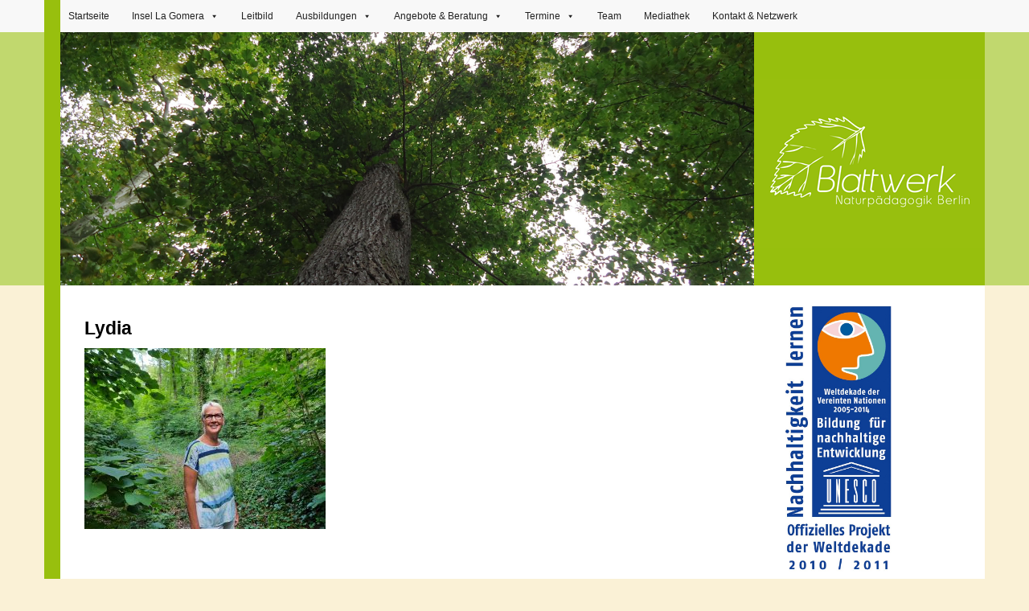

--- FILE ---
content_type: text/html; charset=UTF-8
request_url: https://blattwerk-natur.de/team/lydia/
body_size: 15489
content:
<!DOCTYPE html>
<!-- HTML5 -->
<html lang="de">
    <head>

	<link rel="apple-touch-icon" sizes="57x57" href="/apple-icon-57x57.png">
	<link rel="apple-touch-icon" sizes="60x60" href="/apple-icon-60x60.png">
	<link rel="apple-touch-icon" sizes="72x72" href="/apple-icon-72x72.png">
	<link rel="apple-touch-icon" sizes="76x76" href="/apple-icon-76x76.png">
	<link rel="apple-touch-icon" sizes="114x114" href="/apple-icon-114x114.png">
	<link rel="apple-touch-icon" sizes="120x120" href="/apple-icon-120x120.png">
	<link rel="apple-touch-icon" sizes="144x144" href="/apple-icon-144x144.png">
	<link rel="apple-touch-icon" sizes="152x152" href="/apple-icon-152x152.png">
	<link rel="apple-touch-icon" sizes="180x180" href="/apple-icon-180x180.png">
	<link rel="icon" type="image/png" sizes="192x192"  href="/android-icon-192x192.png">
	<link rel="icon" type="image/png" sizes="32x32" href="/favicon-32x32.png">
	<link rel="icon" type="image/png" sizes="96x96" href="/favicon-96x96.png">
	<link rel="icon" type="image/png" sizes="16x16" href="/favicon-16x16.png">
	<link rel="manifest" href="/manifest.json">
        
	<meta charset="UTF-8">
        <meta name="viewport" content="width=device-width, initial-scale=1.0">
	<script type="text/javascript" src="/wp-content/themes/blattwerk/js/jquery.min.js"></script>
	<script type="text/javascript" src="/wp-content/themes/blattwerk/js/smooth-scroll.js"></script>

        <title>Lydia - Blattwerk </title>
        
        <link rel="stylesheet" type="text/css" media="all" href="https://blattwerk-natur.de/wp-content/themes/blattwerk/style.css" />
        <link rel="pingback" href="https://blattwerk-natur.de/xmlrpc.php" />
        <!--        
        <link rel="apple-touch-icon-precomposed" sizes="144x144"
              href="https://blattwerk-natur.de/wp-content/themes/blattwerk/assets/ico/apple-touch-icon-144-precomposed.png">
        <link rel="apple-touch-icon-precomposed" sizes="114x114"
              href="https://blattwerk-natur.de/wp-content/themes/blattwerk/assets/ico/apple-touch-icon-114-precomposed.png">
        <link rel="apple-touch-icon-precomposed" sizes="72x72"
              href="https://blattwerk-natur.de/wp-content/themes/blattwerk/assets/ico/apple-touch-icon-72-precomposed.png">
        <link rel="apple-touch-icon-precomposed"
              href="https://blattwerk-natur.de/wp-content/themes/blattwerk/assets/ico/apple-touch-icon-57-precomposed.png">
        -->



        

<meta name='robots' content='index, follow, max-image-preview:large, max-snippet:-1, max-video-preview:-1' />

	<!-- This site is optimized with the Yoast SEO plugin v26.8 - https://yoast.com/product/yoast-seo-wordpress/ -->
	<link rel="canonical" href="https://blattwerk-natur.de/team/lydia/" />
	<meta property="og:locale" content="de_DE" />
	<meta property="og:type" content="article" />
	<meta property="og:title" content="Lydia - Blattwerk" />
	<meta property="og:url" content="https://blattwerk-natur.de/team/lydia/" />
	<meta property="og:site_name" content="Blattwerk" />
	<meta property="article:modified_time" content="2020-07-29T19:04:21+00:00" />
	<meta property="og:image" content="https://blattwerk-natur.de/team/lydia" />
	<meta property="og:image:width" content="2560" />
	<meta property="og:image:height" content="1920" />
	<meta property="og:image:type" content="image/jpeg" />
	<meta name="twitter:card" content="summary_large_image" />
	<script type="application/ld+json" class="yoast-schema-graph">{"@context":"https://schema.org","@graph":[{"@type":"WebPage","@id":"https://blattwerk-natur.de/team/lydia/","url":"https://blattwerk-natur.de/team/lydia/","name":"Lydia - Blattwerk","isPartOf":{"@id":"https://blattwerk-natur.de/#website"},"primaryImageOfPage":{"@id":"https://blattwerk-natur.de/team/lydia/#primaryimage"},"image":{"@id":"https://blattwerk-natur.de/team/lydia/#primaryimage"},"thumbnailUrl":"https://blattwerk-natur.de/wp-content/uploads/Lydia-scaled.jpg","datePublished":"2020-07-29T19:01:07+00:00","dateModified":"2020-07-29T19:04:21+00:00","breadcrumb":{"@id":"https://blattwerk-natur.de/team/lydia/#breadcrumb"},"inLanguage":"de","potentialAction":[{"@type":"ReadAction","target":["https://blattwerk-natur.de/team/lydia/"]}]},{"@type":"ImageObject","inLanguage":"de","@id":"https://blattwerk-natur.de/team/lydia/#primaryimage","url":"https://blattwerk-natur.de/wp-content/uploads/Lydia-scaled.jpg","contentUrl":"https://blattwerk-natur.de/wp-content/uploads/Lydia-scaled.jpg","width":2560,"height":1920},{"@type":"BreadcrumbList","@id":"https://blattwerk-natur.de/team/lydia/#breadcrumb","itemListElement":[{"@type":"ListItem","position":1,"name":"Home","item":"https://blattwerk-natur.de/"},{"@type":"ListItem","position":2,"name":"Das Blattwerk Team","item":"https://blattwerk-natur.de/team/"},{"@type":"ListItem","position":3,"name":"Lydia"}]},{"@type":"WebSite","@id":"https://blattwerk-natur.de/#website","url":"https://blattwerk-natur.de/","name":"Blattwerk","description":"Naturpädagogik Berlin - Institut für Naturbildung","potentialAction":[{"@type":"SearchAction","target":{"@type":"EntryPoint","urlTemplate":"https://blattwerk-natur.de/?s={search_term_string}"},"query-input":{"@type":"PropertyValueSpecification","valueRequired":true,"valueName":"search_term_string"}}],"inLanguage":"de"}]}</script>
	<!-- / Yoast SEO plugin. -->


<link rel="alternate" type="application/rss+xml" title="Blattwerk &raquo; Feed" href="https://blattwerk-natur.de/feed/" />
<link rel="alternate" type="application/rss+xml" title="Blattwerk &raquo; Kommentar-Feed" href="https://blattwerk-natur.de/comments/feed/" />
<link rel="alternate" type="application/rss+xml" title="Blattwerk &raquo; Kommentar-Feed zu Lydia" href="https://blattwerk-natur.de/team/lydia/#main/feed/" />
<link rel="alternate" title="oEmbed (JSON)" type="application/json+oembed" href="https://blattwerk-natur.de/wp-json/oembed/1.0/embed?url=https%3A%2F%2Fblattwerk-natur.de%2Fteam%2Flydia%2F%23main" />
<link rel="alternate" title="oEmbed (XML)" type="text/xml+oembed" href="https://blattwerk-natur.de/wp-json/oembed/1.0/embed?url=https%3A%2F%2Fblattwerk-natur.de%2Fteam%2Flydia%2F%23main&#038;format=xml" />
<style id='wp-img-auto-sizes-contain-inline-css' type='text/css'>
img:is([sizes=auto i],[sizes^="auto," i]){contain-intrinsic-size:3000px 1500px}
/*# sourceURL=wp-img-auto-sizes-contain-inline-css */
</style>
<style id='wp-emoji-styles-inline-css' type='text/css'>

	img.wp-smiley, img.emoji {
		display: inline !important;
		border: none !important;
		box-shadow: none !important;
		height: 1em !important;
		width: 1em !important;
		margin: 0 0.07em !important;
		vertical-align: -0.1em !important;
		background: none !important;
		padding: 0 !important;
	}
/*# sourceURL=wp-emoji-styles-inline-css */
</style>
<style id='wp-block-library-inline-css' type='text/css'>
:root{--wp-block-synced-color:#7a00df;--wp-block-synced-color--rgb:122,0,223;--wp-bound-block-color:var(--wp-block-synced-color);--wp-editor-canvas-background:#ddd;--wp-admin-theme-color:#007cba;--wp-admin-theme-color--rgb:0,124,186;--wp-admin-theme-color-darker-10:#006ba1;--wp-admin-theme-color-darker-10--rgb:0,107,160.5;--wp-admin-theme-color-darker-20:#005a87;--wp-admin-theme-color-darker-20--rgb:0,90,135;--wp-admin-border-width-focus:2px}@media (min-resolution:192dpi){:root{--wp-admin-border-width-focus:1.5px}}.wp-element-button{cursor:pointer}:root .has-very-light-gray-background-color{background-color:#eee}:root .has-very-dark-gray-background-color{background-color:#313131}:root .has-very-light-gray-color{color:#eee}:root .has-very-dark-gray-color{color:#313131}:root .has-vivid-green-cyan-to-vivid-cyan-blue-gradient-background{background:linear-gradient(135deg,#00d084,#0693e3)}:root .has-purple-crush-gradient-background{background:linear-gradient(135deg,#34e2e4,#4721fb 50%,#ab1dfe)}:root .has-hazy-dawn-gradient-background{background:linear-gradient(135deg,#faaca8,#dad0ec)}:root .has-subdued-olive-gradient-background{background:linear-gradient(135deg,#fafae1,#67a671)}:root .has-atomic-cream-gradient-background{background:linear-gradient(135deg,#fdd79a,#004a59)}:root .has-nightshade-gradient-background{background:linear-gradient(135deg,#330968,#31cdcf)}:root .has-midnight-gradient-background{background:linear-gradient(135deg,#020381,#2874fc)}:root{--wp--preset--font-size--normal:16px;--wp--preset--font-size--huge:42px}.has-regular-font-size{font-size:1em}.has-larger-font-size{font-size:2.625em}.has-normal-font-size{font-size:var(--wp--preset--font-size--normal)}.has-huge-font-size{font-size:var(--wp--preset--font-size--huge)}.has-text-align-center{text-align:center}.has-text-align-left{text-align:left}.has-text-align-right{text-align:right}.has-fit-text{white-space:nowrap!important}#end-resizable-editor-section{display:none}.aligncenter{clear:both}.items-justified-left{justify-content:flex-start}.items-justified-center{justify-content:center}.items-justified-right{justify-content:flex-end}.items-justified-space-between{justify-content:space-between}.screen-reader-text{border:0;clip-path:inset(50%);height:1px;margin:-1px;overflow:hidden;padding:0;position:absolute;width:1px;word-wrap:normal!important}.screen-reader-text:focus{background-color:#ddd;clip-path:none;color:#444;display:block;font-size:1em;height:auto;left:5px;line-height:normal;padding:15px 23px 14px;text-decoration:none;top:5px;width:auto;z-index:100000}html :where(.has-border-color){border-style:solid}html :where([style*=border-top-color]){border-top-style:solid}html :where([style*=border-right-color]){border-right-style:solid}html :where([style*=border-bottom-color]){border-bottom-style:solid}html :where([style*=border-left-color]){border-left-style:solid}html :where([style*=border-width]){border-style:solid}html :where([style*=border-top-width]){border-top-style:solid}html :where([style*=border-right-width]){border-right-style:solid}html :where([style*=border-bottom-width]){border-bottom-style:solid}html :where([style*=border-left-width]){border-left-style:solid}html :where(img[class*=wp-image-]){height:auto;max-width:100%}:where(figure){margin:0 0 1em}html :where(.is-position-sticky){--wp-admin--admin-bar--position-offset:var(--wp-admin--admin-bar--height,0px)}@media screen and (max-width:600px){html :where(.is-position-sticky){--wp-admin--admin-bar--position-offset:0px}}

/*# sourceURL=wp-block-library-inline-css */
</style><style id='global-styles-inline-css' type='text/css'>
:root{--wp--preset--aspect-ratio--square: 1;--wp--preset--aspect-ratio--4-3: 4/3;--wp--preset--aspect-ratio--3-4: 3/4;--wp--preset--aspect-ratio--3-2: 3/2;--wp--preset--aspect-ratio--2-3: 2/3;--wp--preset--aspect-ratio--16-9: 16/9;--wp--preset--aspect-ratio--9-16: 9/16;--wp--preset--color--black: #000000;--wp--preset--color--cyan-bluish-gray: #abb8c3;--wp--preset--color--white: #ffffff;--wp--preset--color--pale-pink: #f78da7;--wp--preset--color--vivid-red: #cf2e2e;--wp--preset--color--luminous-vivid-orange: #ff6900;--wp--preset--color--luminous-vivid-amber: #fcb900;--wp--preset--color--light-green-cyan: #7bdcb5;--wp--preset--color--vivid-green-cyan: #00d084;--wp--preset--color--pale-cyan-blue: #8ed1fc;--wp--preset--color--vivid-cyan-blue: #0693e3;--wp--preset--color--vivid-purple: #9b51e0;--wp--preset--gradient--vivid-cyan-blue-to-vivid-purple: linear-gradient(135deg,rgb(6,147,227) 0%,rgb(155,81,224) 100%);--wp--preset--gradient--light-green-cyan-to-vivid-green-cyan: linear-gradient(135deg,rgb(122,220,180) 0%,rgb(0,208,130) 100%);--wp--preset--gradient--luminous-vivid-amber-to-luminous-vivid-orange: linear-gradient(135deg,rgb(252,185,0) 0%,rgb(255,105,0) 100%);--wp--preset--gradient--luminous-vivid-orange-to-vivid-red: linear-gradient(135deg,rgb(255,105,0) 0%,rgb(207,46,46) 100%);--wp--preset--gradient--very-light-gray-to-cyan-bluish-gray: linear-gradient(135deg,rgb(238,238,238) 0%,rgb(169,184,195) 100%);--wp--preset--gradient--cool-to-warm-spectrum: linear-gradient(135deg,rgb(74,234,220) 0%,rgb(151,120,209) 20%,rgb(207,42,186) 40%,rgb(238,44,130) 60%,rgb(251,105,98) 80%,rgb(254,248,76) 100%);--wp--preset--gradient--blush-light-purple: linear-gradient(135deg,rgb(255,206,236) 0%,rgb(152,150,240) 100%);--wp--preset--gradient--blush-bordeaux: linear-gradient(135deg,rgb(254,205,165) 0%,rgb(254,45,45) 50%,rgb(107,0,62) 100%);--wp--preset--gradient--luminous-dusk: linear-gradient(135deg,rgb(255,203,112) 0%,rgb(199,81,192) 50%,rgb(65,88,208) 100%);--wp--preset--gradient--pale-ocean: linear-gradient(135deg,rgb(255,245,203) 0%,rgb(182,227,212) 50%,rgb(51,167,181) 100%);--wp--preset--gradient--electric-grass: linear-gradient(135deg,rgb(202,248,128) 0%,rgb(113,206,126) 100%);--wp--preset--gradient--midnight: linear-gradient(135deg,rgb(2,3,129) 0%,rgb(40,116,252) 100%);--wp--preset--font-size--small: 13px;--wp--preset--font-size--medium: 20px;--wp--preset--font-size--large: 36px;--wp--preset--font-size--x-large: 42px;--wp--preset--spacing--20: 0.44rem;--wp--preset--spacing--30: 0.67rem;--wp--preset--spacing--40: 1rem;--wp--preset--spacing--50: 1.5rem;--wp--preset--spacing--60: 2.25rem;--wp--preset--spacing--70: 3.38rem;--wp--preset--spacing--80: 5.06rem;--wp--preset--shadow--natural: 6px 6px 9px rgba(0, 0, 0, 0.2);--wp--preset--shadow--deep: 12px 12px 50px rgba(0, 0, 0, 0.4);--wp--preset--shadow--sharp: 6px 6px 0px rgba(0, 0, 0, 0.2);--wp--preset--shadow--outlined: 6px 6px 0px -3px rgb(255, 255, 255), 6px 6px rgb(0, 0, 0);--wp--preset--shadow--crisp: 6px 6px 0px rgb(0, 0, 0);}:where(.is-layout-flex){gap: 0.5em;}:where(.is-layout-grid){gap: 0.5em;}body .is-layout-flex{display: flex;}.is-layout-flex{flex-wrap: wrap;align-items: center;}.is-layout-flex > :is(*, div){margin: 0;}body .is-layout-grid{display: grid;}.is-layout-grid > :is(*, div){margin: 0;}:where(.wp-block-columns.is-layout-flex){gap: 2em;}:where(.wp-block-columns.is-layout-grid){gap: 2em;}:where(.wp-block-post-template.is-layout-flex){gap: 1.25em;}:where(.wp-block-post-template.is-layout-grid){gap: 1.25em;}.has-black-color{color: var(--wp--preset--color--black) !important;}.has-cyan-bluish-gray-color{color: var(--wp--preset--color--cyan-bluish-gray) !important;}.has-white-color{color: var(--wp--preset--color--white) !important;}.has-pale-pink-color{color: var(--wp--preset--color--pale-pink) !important;}.has-vivid-red-color{color: var(--wp--preset--color--vivid-red) !important;}.has-luminous-vivid-orange-color{color: var(--wp--preset--color--luminous-vivid-orange) !important;}.has-luminous-vivid-amber-color{color: var(--wp--preset--color--luminous-vivid-amber) !important;}.has-light-green-cyan-color{color: var(--wp--preset--color--light-green-cyan) !important;}.has-vivid-green-cyan-color{color: var(--wp--preset--color--vivid-green-cyan) !important;}.has-pale-cyan-blue-color{color: var(--wp--preset--color--pale-cyan-blue) !important;}.has-vivid-cyan-blue-color{color: var(--wp--preset--color--vivid-cyan-blue) !important;}.has-vivid-purple-color{color: var(--wp--preset--color--vivid-purple) !important;}.has-black-background-color{background-color: var(--wp--preset--color--black) !important;}.has-cyan-bluish-gray-background-color{background-color: var(--wp--preset--color--cyan-bluish-gray) !important;}.has-white-background-color{background-color: var(--wp--preset--color--white) !important;}.has-pale-pink-background-color{background-color: var(--wp--preset--color--pale-pink) !important;}.has-vivid-red-background-color{background-color: var(--wp--preset--color--vivid-red) !important;}.has-luminous-vivid-orange-background-color{background-color: var(--wp--preset--color--luminous-vivid-orange) !important;}.has-luminous-vivid-amber-background-color{background-color: var(--wp--preset--color--luminous-vivid-amber) !important;}.has-light-green-cyan-background-color{background-color: var(--wp--preset--color--light-green-cyan) !important;}.has-vivid-green-cyan-background-color{background-color: var(--wp--preset--color--vivid-green-cyan) !important;}.has-pale-cyan-blue-background-color{background-color: var(--wp--preset--color--pale-cyan-blue) !important;}.has-vivid-cyan-blue-background-color{background-color: var(--wp--preset--color--vivid-cyan-blue) !important;}.has-vivid-purple-background-color{background-color: var(--wp--preset--color--vivid-purple) !important;}.has-black-border-color{border-color: var(--wp--preset--color--black) !important;}.has-cyan-bluish-gray-border-color{border-color: var(--wp--preset--color--cyan-bluish-gray) !important;}.has-white-border-color{border-color: var(--wp--preset--color--white) !important;}.has-pale-pink-border-color{border-color: var(--wp--preset--color--pale-pink) !important;}.has-vivid-red-border-color{border-color: var(--wp--preset--color--vivid-red) !important;}.has-luminous-vivid-orange-border-color{border-color: var(--wp--preset--color--luminous-vivid-orange) !important;}.has-luminous-vivid-amber-border-color{border-color: var(--wp--preset--color--luminous-vivid-amber) !important;}.has-light-green-cyan-border-color{border-color: var(--wp--preset--color--light-green-cyan) !important;}.has-vivid-green-cyan-border-color{border-color: var(--wp--preset--color--vivid-green-cyan) !important;}.has-pale-cyan-blue-border-color{border-color: var(--wp--preset--color--pale-cyan-blue) !important;}.has-vivid-cyan-blue-border-color{border-color: var(--wp--preset--color--vivid-cyan-blue) !important;}.has-vivid-purple-border-color{border-color: var(--wp--preset--color--vivid-purple) !important;}.has-vivid-cyan-blue-to-vivid-purple-gradient-background{background: var(--wp--preset--gradient--vivid-cyan-blue-to-vivid-purple) !important;}.has-light-green-cyan-to-vivid-green-cyan-gradient-background{background: var(--wp--preset--gradient--light-green-cyan-to-vivid-green-cyan) !important;}.has-luminous-vivid-amber-to-luminous-vivid-orange-gradient-background{background: var(--wp--preset--gradient--luminous-vivid-amber-to-luminous-vivid-orange) !important;}.has-luminous-vivid-orange-to-vivid-red-gradient-background{background: var(--wp--preset--gradient--luminous-vivid-orange-to-vivid-red) !important;}.has-very-light-gray-to-cyan-bluish-gray-gradient-background{background: var(--wp--preset--gradient--very-light-gray-to-cyan-bluish-gray) !important;}.has-cool-to-warm-spectrum-gradient-background{background: var(--wp--preset--gradient--cool-to-warm-spectrum) !important;}.has-blush-light-purple-gradient-background{background: var(--wp--preset--gradient--blush-light-purple) !important;}.has-blush-bordeaux-gradient-background{background: var(--wp--preset--gradient--blush-bordeaux) !important;}.has-luminous-dusk-gradient-background{background: var(--wp--preset--gradient--luminous-dusk) !important;}.has-pale-ocean-gradient-background{background: var(--wp--preset--gradient--pale-ocean) !important;}.has-electric-grass-gradient-background{background: var(--wp--preset--gradient--electric-grass) !important;}.has-midnight-gradient-background{background: var(--wp--preset--gradient--midnight) !important;}.has-small-font-size{font-size: var(--wp--preset--font-size--small) !important;}.has-medium-font-size{font-size: var(--wp--preset--font-size--medium) !important;}.has-large-font-size{font-size: var(--wp--preset--font-size--large) !important;}.has-x-large-font-size{font-size: var(--wp--preset--font-size--x-large) !important;}
/*# sourceURL=global-styles-inline-css */
</style>

<style id='classic-theme-styles-inline-css' type='text/css'>
/*! This file is auto-generated */
.wp-block-button__link{color:#fff;background-color:#32373c;border-radius:9999px;box-shadow:none;text-decoration:none;padding:calc(.667em + 2px) calc(1.333em + 2px);font-size:1.125em}.wp-block-file__button{background:#32373c;color:#fff;text-decoration:none}
/*# sourceURL=/wp-includes/css/classic-themes.min.css */
</style>
<link rel='stylesheet' id='megamenu-css' href='https://blattwerk-natur.de/wp-content/uploads/maxmegamenu/style.css?ver=eacf6e' type='text/css' media='all' />
<link rel='stylesheet' id='dashicons-css' href='https://blattwerk-natur.de/wp-includes/css/dashicons.min.css?ver=6.9' type='text/css' media='all' />
<link rel='stylesheet' id='bicbswp-style-css' href='https://blattwerk-natur.de/wp-content/themes/blattwerk/style.css?ver=6.9' type='text/css' media='all' />
<link rel='stylesheet' id='bicbswp-default-css' href='https://blattwerk-natur.de/wp-content/themes/blattwerk/style.css?ver=6.9' type='text/css' media='all' />
<link rel='stylesheet' id='wpzoom-social-icons-socicon-css' href='https://blattwerk-natur.de/wp-content/plugins/social-icons-widget-by-wpzoom/assets/css/wpzoom-socicon.css?ver=1769440313' type='text/css' media='all' />
<link rel='stylesheet' id='wpzoom-social-icons-genericons-css' href='https://blattwerk-natur.de/wp-content/plugins/social-icons-widget-by-wpzoom/assets/css/genericons.css?ver=1769440313' type='text/css' media='all' />
<link rel='stylesheet' id='wpzoom-social-icons-academicons-css' href='https://blattwerk-natur.de/wp-content/plugins/social-icons-widget-by-wpzoom/assets/css/academicons.min.css?ver=1769440313' type='text/css' media='all' />
<link rel='stylesheet' id='wpzoom-social-icons-font-awesome-3-css' href='https://blattwerk-natur.de/wp-content/plugins/social-icons-widget-by-wpzoom/assets/css/font-awesome-3.min.css?ver=1769440313' type='text/css' media='all' />
<link rel='stylesheet' id='wpzoom-social-icons-styles-css' href='https://blattwerk-natur.de/wp-content/plugins/social-icons-widget-by-wpzoom/assets/css/wpzoom-social-icons-styles.css?ver=1769440313' type='text/css' media='all' />
<link rel='stylesheet' id='newsletter-css' href='https://blattwerk-natur.de/wp-content/plugins/newsletter/style.css?ver=9.1.1' type='text/css' media='all' />
<link rel='stylesheet' id='fancybox-css' href='https://blattwerk-natur.de/wp-content/plugins/easy-fancybox/fancybox/1.5.4/jquery.fancybox.min.css?ver=6.9' type='text/css' media='screen' />
<link rel='stylesheet' id='borlabs-cookie-css' href='https://blattwerk-natur.de/wp-content/cache/borlabs-cookie/borlabs-cookie_1_de.css?ver=2.2.22-12' type='text/css' media='all' />
<link rel='stylesheet' id='tablepress-default-css' href='https://blattwerk-natur.de/wp-content/plugins/tablepress/css/default.min.css?ver=1.11' type='text/css' media='all' />
<link rel='stylesheet' id='msl-main-css' href='https://blattwerk-natur.de/wp-content/plugins/master-slider/public/assets/css/masterslider.main.css?ver=3.10.9' type='text/css' media='all' />
<link rel='stylesheet' id='msl-custom-css' href='https://blattwerk-natur.de/wp-content/uploads/master-slider/custom.css?ver=4.7' type='text/css' media='all' />
<link rel='preload' as='font'  id='wpzoom-social-icons-font-academicons-woff2-css' href='https://blattwerk-natur.de/wp-content/plugins/social-icons-widget-by-wpzoom/assets/font/academicons.woff2?v=1.9.2'  type='font/woff2' crossorigin />
<link rel='preload' as='font'  id='wpzoom-social-icons-font-fontawesome-3-woff2-css' href='https://blattwerk-natur.de/wp-content/plugins/social-icons-widget-by-wpzoom/assets/font/fontawesome-webfont.woff2?v=4.7.0'  type='font/woff2' crossorigin />
<link rel='preload' as='font'  id='wpzoom-social-icons-font-genericons-woff-css' href='https://blattwerk-natur.de/wp-content/plugins/social-icons-widget-by-wpzoom/assets/font/Genericons.woff'  type='font/woff' crossorigin />
<link rel='preload' as='font'  id='wpzoom-social-icons-font-socicon-woff2-css' href='https://blattwerk-natur.de/wp-content/plugins/social-icons-widget-by-wpzoom/assets/font/socicon.woff2?v=4.5.4'  type='font/woff2' crossorigin />
<script type="text/javascript" src="https://blattwerk-natur.de/wp-content/themes/blattwerk/js/jquery-latest.min.js" id="jquery-js"></script>
<link rel="https://api.w.org/" href="https://blattwerk-natur.de/wp-json/" /><link rel="alternate" title="JSON" type="application/json" href="https://blattwerk-natur.de/wp-json/wp/v2/media/4769" /><link rel="EditURI" type="application/rsd+xml" title="RSD" href="https://blattwerk-natur.de/xmlrpc.php?rsd" />
<meta name="generator" content="WordPress 6.9" />
<link rel='shortlink' href='https://blattwerk-natur.de/?p=4769' />
<script type='text/javascript'>AC_FL_RunContent = 0;</script><script type='text/javascript' src="https://blattwerk-natur.de/wp-content/plugins/dynamic-headers/AC_RunActiveContent.js"></script><script>var ms_grabbing_curosr = 'https://blattwerk-natur.de/wp-content/plugins/master-slider/public/assets/css/common/grabbing.cur', ms_grab_curosr = 'https://blattwerk-natur.de/wp-content/plugins/master-slider/public/assets/css/common/grab.cur';</script>
<meta name="generator" content="MasterSlider 3.10.9 - Responsive Touch Image Slider | avt.li/msf" />
<!-- Analytics by WP Statistics - https://wp-statistics.com -->
<style type="text/css">/** Mega Menu CSS: fs **/</style>
    </head>
    
    <body data-rsssl=1 class="attachment wp-singular attachment-template-default attachmentid-4769 attachment-jpeg wp-theme-blattwerk _masterslider _ms_version_3.10.9 mega-menu-header-menu">
        
        <header>

            <!-- Top header --> 
            <div id="top-header">
                <div class="container">
                    <div class="top-callout">
                    <!-- Top Callout from Theme Options -->          
                                        </div>

                    <div class="header-menu-wrapper">
                        <div id="mega-menu-wrap-header-menu" class="mega-menu-wrap"><div class="mega-menu-toggle"><div class="mega-toggle-blocks-left"></div><div class="mega-toggle-blocks-center"></div><div class="mega-toggle-blocks-right"><div class='mega-toggle-block mega-menu-toggle-block mega-toggle-block-1' id='mega-toggle-block-1' tabindex='0'><span class='mega-toggle-label' role='button' aria-expanded='false'><span class='mega-toggle-label-closed'>MENU</span><span class='mega-toggle-label-open'>MENU</span></span></div></div></div><ul id="mega-menu-header-menu" class="mega-menu max-mega-menu mega-menu-horizontal mega-no-js" data-event="hover_intent" data-effect="fade_up" data-effect-speed="200" data-effect-mobile="disabled" data-effect-speed-mobile="0" data-mobile-force-width="false" data-second-click="go" data-document-click="collapse" data-vertical-behaviour="standard" data-breakpoint="600" data-unbind="true" data-mobile-state="collapse_all" data-mobile-direction="vertical" data-hover-intent-timeout="300" data-hover-intent-interval="100"><li class="mega-menu-item mega-menu-item-type-custom mega-menu-item-object-custom mega-menu-item-home mega-align-bottom-left mega-menu-flyout mega-menu-item-1788" id="mega-menu-item-1788"><a class="mega-menu-link" href="https://blattwerk-natur.de/" tabindex="0">Startseite</a></li><li class="mega-menu-item mega-menu-item-type-post_type mega-menu-item-object-page mega-menu-item-has-children mega-align-bottom-left mega-menu-flyout mega-menu-item-8952" id="mega-menu-item-8952"><a class="mega-menu-link" href="https://blattwerk-natur.de/alegria/" aria-expanded="false" tabindex="0">Insel La Gomera<span class="mega-indicator" aria-hidden="true"></span></a>
<ul class="mega-sub-menu">
<li class="mega-menu-item mega-menu-item-type-post_type mega-menu-item-object-page mega-menu-item-9312" id="mega-menu-item-9312"><a class="mega-menu-link" href="https://blattwerk-natur.de/alegria/">Alegría Kulturzentrum</a></li><li class="mega-menu-item mega-menu-item-type-post_type mega-menu-item-object-page mega-menu-item-9310" id="mega-menu-item-9310"><a class="mega-menu-link" href="https://blattwerk-natur.de/phoenix-heilraum/">Phoenix Natur Kunst Mensch</a></li><li class="mega-menu-item mega-menu-item-type-post_type mega-menu-item-object-page mega-menu-item-9285" id="mega-menu-item-9285"><a class="mega-menu-link" href="https://blattwerk-natur.de/kunstwoche-auf-la-gomera-kreativ-retreat-im-alegria/">Natur- und Kunst Retreats</a></li><li class="mega-menu-item mega-menu-item-type-post_type mega-menu-item-object-page mega-menu-item-9311" id="mega-menu-item-9311"><a class="mega-menu-link" href="https://blattwerk-natur.de/worldschooling-hub-2025/">Worldschooling Hub / Family Learning Hub</a></li><li class="mega-menu-item mega-menu-item-type-post_type mega-menu-item-object-page mega-menu-item-9313" id="mega-menu-item-9313"><a class="mega-menu-link" href="https://blattwerk-natur.de/ausbildung-la-gomera/">Intensiv Ausbildung auf La Gomera</a></li></ul>
</li><li class="mega-menu-item mega-menu-item-type-post_type mega-menu-item-object-page mega-align-bottom-left mega-menu-flyout mega-menu-item-1967" id="mega-menu-item-1967"><a class="mega-menu-link" href="https://blattwerk-natur.de/leitbild/" tabindex="0">Leitbild</a></li><li class="mega-menu-item mega-menu-item-type-custom mega-menu-item-object-custom mega-menu-item-home mega-menu-item-has-children mega-align-bottom-left mega-menu-flyout mega-menu-item-1807" id="mega-menu-item-1807"><a class="mega-menu-link" href="https://blattwerk-natur.de" aria-expanded="false" tabindex="0">Ausbildungen<span class="mega-indicator" aria-hidden="true"></span></a>
<ul class="mega-sub-menu">
<li class="mega-menu-item mega-menu-item-type-post_type mega-menu-item-object-page mega-menu-item-1767" id="mega-menu-item-1767"><a class="mega-menu-link" href="https://blattwerk-natur.de/ausbildung/ausbildung-ganzheitliche-naturpaedagogik/">Ganzheitliche Naturpädagogik</a></li><li class="mega-menu-item mega-menu-item-type-post_type mega-menu-item-object-page mega-menu-item-1768" id="mega-menu-item-1768"><a class="mega-menu-link" href="https://blattwerk-natur.de/ausbildung/ausbildung-naturtherapie/">Prozessorientierte Naturtherapie</a></li><li class="mega-menu-item mega-menu-item-type-post_type mega-menu-item-object-page mega-menu-item-3500" id="mega-menu-item-3500"><a class="mega-menu-link" href="https://blattwerk-natur.de/ausbildung/essbares-heilsames-blattwerk/">Wildpflanzenpädagogik</a></li><li class="mega-menu-item mega-menu-item-type-post_type mega-menu-item-object-page mega-menu-item-6996" id="mega-menu-item-6996"><a class="mega-menu-link" href="https://blattwerk-natur.de/ausbildung-la-gomera/">Intensiv Ausbildung La Gomera</a></li><li class="mega-menu-item mega-menu-item-type-post_type mega-menu-item-object-page mega-menu-item-9287" id="mega-menu-item-9287"><a class="mega-menu-link" href="https://blattwerk-natur.de/online-ausbildung-ganzheitliche-naturpaedagogik/">Online Ausbildung Naturpädagogik</a></li></ul>
</li><li class="mega-menu-item mega-menu-item-type-custom mega-menu-item-object-custom mega-menu-item-home mega-menu-item-has-children mega-align-bottom-left mega-menu-flyout mega-menu-item-1815" id="mega-menu-item-1815"><a class="mega-menu-link" href="https://blattwerk-natur.de" aria-expanded="false" tabindex="0">Angebote & Beratung<span class="mega-indicator" aria-hidden="true"></span></a>
<ul class="mega-sub-menu">
<li class="mega-menu-item mega-menu-item-type-post_type mega-menu-item-object-page mega-menu-item-1976" id="mega-menu-item-1976"><a class="mega-menu-link" href="https://blattwerk-natur.de/angebote/kita-schulfrei-leben/">Selbst bestimmte Bildung / self education</a></li><li class="mega-menu-item mega-menu-item-type-post_type mega-menu-item-object-page mega-menu-item-9193" id="mega-menu-item-9193"><a class="mega-menu-link" href="https://blattwerk-natur.de/worldschooling-hub-2025/">Worldschooling Hub</a></li><li class="mega-menu-item mega-menu-item-type-post_type mega-menu-item-object-page mega-menu-item-1777" id="mega-menu-item-1777"><a class="mega-menu-link" href="https://blattwerk-natur.de/angebote/coaching-und-mentoring/">Coaching und Mentoring</a></li><li class="mega-menu-item mega-menu-item-type-post_type mega-menu-item-object-page mega-menu-item-8630" id="mega-menu-item-8630"><a class="mega-menu-link" href="https://blattwerk-natur.de/phoenix-heilraum/">Phoenix Heilraum</a></li><li class="mega-menu-item mega-menu-item-type-post_type mega-menu-item-object-page mega-menu-item-8631" id="mega-menu-item-8631"><a class="mega-menu-link" href="https://blattwerk-natur.de/permakultur-und-naturbildung/">Permakultur und Naturbildung</a></li><li class="mega-menu-item mega-menu-item-type-post_type mega-menu-item-object-page mega-menu-item-2878" id="mega-menu-item-2878"><a class="mega-menu-link" href="https://blattwerk-natur.de/angebote/umweltbildung-in-china/">Naturbildung in China</a></li><li class="mega-menu-item mega-menu-item-type-post_type mega-menu-item-object-page mega-menu-item-8632" id="mega-menu-item-8632"><a class="mega-menu-link" href="https://blattwerk-natur.de/friedenspaedagogik/">Friedenspädagogik</a></li><li class="mega-menu-item mega-menu-item-type-post_type mega-menu-item-object-page mega-menu-item-1772" id="mega-menu-item-1772"><a class="mega-menu-link" href="https://blattwerk-natur.de/angebote/montessoripaedagogik/">Montessoripädagogik</a></li><li class="mega-menu-item mega-menu-item-type-post_type mega-menu-item-object-page mega-menu-item-8633" id="mega-menu-item-8633"><a class="mega-menu-link" href="https://blattwerk-natur.de/termine/online-seminare/">Online Seminare</a></li></ul>
</li><li class="mega-menu-item mega-menu-item-type-custom mega-menu-item-object-custom mega-menu-item-home mega-menu-item-has-children mega-align-bottom-left mega-menu-flyout mega-menu-item-1816" id="mega-menu-item-1816"><a class="mega-menu-link" href="https://blattwerk-natur.de" aria-expanded="false" tabindex="0">Termine<span class="mega-indicator" aria-hidden="true"></span></a>
<ul class="mega-sub-menu">
<li class="mega-menu-item mega-menu-item-type-post_type mega-menu-item-object-page mega-menu-item-1782" id="mega-menu-item-1782"><a class="mega-menu-link" href="https://blattwerk-natur.de/termine/ausbildung-ganzheitliche-naturpaedagogik/">Ausbildung Ganzheitliche Naturpädagogik</a></li><li class="mega-menu-item mega-menu-item-type-post_type mega-menu-item-object-page mega-menu-item-1783" id="mega-menu-item-1783"><a class="mega-menu-link" href="https://blattwerk-natur.de/termine/ausbildung-natur-und-kunsttherapie/">Ausbildung Prozessorientierte Naturtherapie</a></li><li class="mega-menu-item mega-menu-item-type-post_type mega-menu-item-object-page mega-menu-item-3503" id="mega-menu-item-3503"><a class="mega-menu-link" href="https://blattwerk-natur.de/termine-essbares-und-heilsames-blattwerk/">Ausbildung Wildpflanzenpädagogik</a></li><li class="mega-menu-item mega-menu-item-type-post_type mega-menu-item-object-page mega-menu-item-1781" id="mega-menu-item-1781"><a class="mega-menu-link" href="https://blattwerk-natur.de/termine/online-seminare/">Online Seminare</a></li><li class="mega-menu-item mega-menu-item-type-post_type mega-menu-item-object-page mega-menu-item-1784" id="mega-menu-item-1784"><a class="mega-menu-link" href="https://blattwerk-natur.de/termine/anmeldung/">Anmeldung</a></li></ul>
</li><li class="mega-menu-item mega-menu-item-type-post_type mega-menu-item-object-page mega-align-bottom-left mega-menu-flyout mega-menu-item-1511" id="mega-menu-item-1511"><a class="mega-menu-link" href="https://blattwerk-natur.de/team/" tabindex="0">Team</a></li><li class="mega-menu-item mega-menu-item-type-post_type mega-menu-item-object-page mega-align-bottom-left mega-menu-flyout mega-menu-item-1929" id="mega-menu-item-1929"><a class="mega-menu-link" href="https://blattwerk-natur.de/fotos/" tabindex="0">Mediathek</a></li><li class="mega-menu-item mega-menu-item-type-post_type mega-menu-item-object-page mega-align-bottom-left mega-menu-flyout mega-menu-item-1510" id="mega-menu-item-1510"><a class="mega-menu-link" href="https://blattwerk-natur.de/kontakt-netzwerk/" tabindex="0">Kontakt &#038; Netzwerk</a></li></ul></div>                    </div>
                </div>
            </div>


            <!-- Blog Name & Logo -->
            <div class="top-main-menu">
                <div class="container">
                    <div class="row">
                        <!-- Logo -->
                          
                        
                        <div class="polly">
                        <div class="col-lg-9 col-md-9 col-sm-9 col-9 sari">
                             <a href="https://blattwerk-natur.de" ><img src="https://blattwerk-natur.de/wp-content/header-images/header.jpg" alt="Blattwerk Natur" title="Blattwerk Natur" /></a>                        </div>
                        <div class="col-lg-3 col-md-3 col-sm-3 col-3 sarah">
                             <a href="https://blattwerk-natur.de">

                            <img src="https://blattwerk-natur.de/wp-content/uploads/logo2.png" class="img-responsive" alt="Blattwerk">  
                             </a>
                        </div>
                        </div>
			<div id="brand-mobil">
			</div>
               
                    </div>
                    
                                        <!-- Menu -->
                        <div class="top-main-menu">
                                <nav class="navbar navbar-default"  role="navigation">
                                    <!-- Brand and toggle get grouped for better mobile display -->
                                    <div class="navbar-header">
                                        <span class="navbar-toggled-title visible-xs">Menü</span>
                                        <button type="button" class="navbar-toggle" data-toggle="collapse" data-target=".navbar-ex1-collapse">
                                            <span class="sr-only">Toggle navigation</span>
                                            <span class="icon-bar"></span>
                                            <span class="icon-bar"></span>
                                            <span class="icon-bar"></span>
                                        </button>
                                    </div>

                                    <!-- Collect the nav links, forms, and other content for toggling -->
                                    <div class="collapse navbar-collapse navbar-ex1-collapse">
                                        <ul id="menu-top_nav_mk3" class="nav navbar-nav"><li id="menu-item-1788" class="menu-item menu-item-type-custom menu-item-object-custom menu-item-home menu-item-1788"><a title="Startseite" href="https://blattwerk-natur.de/">Startseite</a></li>
<li id="menu-item-8952" class="menu-item menu-item-type-post_type menu-item-object-page menu-item-has-children menu-item-8952 dropdown"><a title="Insel La Gomera" href="#" data-toggle="dropdown" class="dropdown-toggle">Insel La Gomera <span class="caret"></span></a>
<ul role="menu" class=" dropdown-menu">
	<li id="menu-item-9312" class="menu-item menu-item-type-post_type menu-item-object-page menu-item-9312"><a title="Alegría Kulturzentrum" href="https://blattwerk-natur.de/alegria/">Alegría Kulturzentrum</a></li>
	<li id="menu-item-9310" class="menu-item menu-item-type-post_type menu-item-object-page menu-item-9310"><a title="Phoenix Natur Kunst Mensch" href="https://blattwerk-natur.de/phoenix-heilraum/">Phoenix Natur Kunst Mensch</a></li>
	<li id="menu-item-9285" class="menu-item menu-item-type-post_type menu-item-object-page menu-item-9285"><a title="Natur- und Kunst Retreats" href="https://blattwerk-natur.de/kunstwoche-auf-la-gomera-kreativ-retreat-im-alegria/">Natur- und Kunst Retreats</a></li>
	<li id="menu-item-9311" class="menu-item menu-item-type-post_type menu-item-object-page menu-item-9311"><a title="Worldschooling Hub / Family Learning Hub" href="https://blattwerk-natur.de/worldschooling-hub-2025/">Worldschooling Hub / Family Learning Hub</a></li>
	<li id="menu-item-9313" class="menu-item menu-item-type-post_type menu-item-object-page menu-item-9313"><a title="Intensiv Ausbildung auf La Gomera" href="https://blattwerk-natur.de/ausbildung-la-gomera/">Intensiv Ausbildung auf La Gomera</a></li>
</ul>
</li>
<li id="menu-item-1967" class="menu-item menu-item-type-post_type menu-item-object-page menu-item-1967"><a title="Leitbild" href="https://blattwerk-natur.de/leitbild/">Leitbild</a></li>
<li id="menu-item-1807" class="menu-item menu-item-type-custom menu-item-object-custom menu-item-home menu-item-has-children menu-item-1807 dropdown"><a title="Ausbildungen" href="#" data-toggle="dropdown" class="dropdown-toggle">Ausbildungen <span class="caret"></span></a>
<ul role="menu" class=" dropdown-menu">
	<li id="menu-item-1767" class="menu-item menu-item-type-post_type menu-item-object-page menu-item-1767"><a title="Ganzheitliche Naturpädagogik" href="https://blattwerk-natur.de/ausbildung/ausbildung-ganzheitliche-naturpaedagogik/">Ganzheitliche Naturpädagogik</a></li>
	<li id="menu-item-1768" class="menu-item menu-item-type-post_type menu-item-object-page menu-item-1768"><a title="Prozessorientierte Naturtherapie" href="https://blattwerk-natur.de/ausbildung/ausbildung-naturtherapie/">Prozessorientierte Naturtherapie</a></li>
	<li id="menu-item-3500" class="menu-item menu-item-type-post_type menu-item-object-page menu-item-3500"><a title="Wildpflanzenpädagogik" href="https://blattwerk-natur.de/ausbildung/essbares-heilsames-blattwerk/">Wildpflanzenpädagogik</a></li>
	<li id="menu-item-6996" class="menu-item menu-item-type-post_type menu-item-object-page menu-item-6996"><a title="Intensiv Ausbildung La Gomera" href="https://blattwerk-natur.de/ausbildung-la-gomera/">Intensiv Ausbildung La Gomera</a></li>
	<li id="menu-item-9287" class="menu-item menu-item-type-post_type menu-item-object-page menu-item-9287"><a title="Online Ausbildung Naturpädagogik" href="https://blattwerk-natur.de/online-ausbildung-ganzheitliche-naturpaedagogik/">Online Ausbildung Naturpädagogik</a></li>
</ul>
</li>
<li id="menu-item-1815" class="menu-item menu-item-type-custom menu-item-object-custom menu-item-home menu-item-has-children menu-item-1815 dropdown"><a title="Angebote &amp; Beratung" href="#" data-toggle="dropdown" class="dropdown-toggle">Angebote &#038; Beratung <span class="caret"></span></a>
<ul role="menu" class=" dropdown-menu">
	<li id="menu-item-1976" class="menu-item menu-item-type-post_type menu-item-object-page menu-item-1976"><a title="Selbst bestimmte Bildung / self education" href="https://blattwerk-natur.de/angebote/kita-schulfrei-leben/">Selbst bestimmte Bildung / self education</a></li>
	<li id="menu-item-9193" class="menu-item menu-item-type-post_type menu-item-object-page menu-item-9193"><a title="Worldschooling Hub" href="https://blattwerk-natur.de/worldschooling-hub-2025/">Worldschooling Hub</a></li>
	<li id="menu-item-1777" class="menu-item menu-item-type-post_type menu-item-object-page menu-item-1777"><a title="Coaching und Mentoring" href="https://blattwerk-natur.de/angebote/coaching-und-mentoring/">Coaching und Mentoring</a></li>
	<li id="menu-item-8630" class="menu-item menu-item-type-post_type menu-item-object-page menu-item-8630"><a title="Phoenix Heilraum" href="https://blattwerk-natur.de/phoenix-heilraum/">Phoenix Heilraum</a></li>
	<li id="menu-item-8631" class="menu-item menu-item-type-post_type menu-item-object-page menu-item-8631"><a title="Permakultur und Naturbildung" href="https://blattwerk-natur.de/permakultur-und-naturbildung/">Permakultur und Naturbildung</a></li>
	<li id="menu-item-2878" class="menu-item menu-item-type-post_type menu-item-object-page menu-item-2878"><a title="Naturbildung in China" href="https://blattwerk-natur.de/angebote/umweltbildung-in-china/">Naturbildung in China</a></li>
	<li id="menu-item-8632" class="menu-item menu-item-type-post_type menu-item-object-page menu-item-8632"><a title="Friedenspädagogik" href="https://blattwerk-natur.de/friedenspaedagogik/">Friedenspädagogik</a></li>
	<li id="menu-item-1772" class="menu-item menu-item-type-post_type menu-item-object-page menu-item-1772"><a title="Montessoripädagogik" href="https://blattwerk-natur.de/angebote/montessoripaedagogik/">Montessoripädagogik</a></li>
	<li id="menu-item-8633" class="menu-item menu-item-type-post_type menu-item-object-page menu-item-8633"><a title="Online Seminare" href="https://blattwerk-natur.de/termine/online-seminare/">Online Seminare</a></li>
</ul>
</li>
<li id="menu-item-1816" class="menu-item menu-item-type-custom menu-item-object-custom menu-item-home menu-item-has-children menu-item-1816 dropdown"><a title="Termine" href="#" data-toggle="dropdown" class="dropdown-toggle">Termine <span class="caret"></span></a>
<ul role="menu" class=" dropdown-menu">
	<li id="menu-item-1782" class="menu-item menu-item-type-post_type menu-item-object-page menu-item-1782"><a title="Ausbildung Ganzheitliche Naturpädagogik" href="https://blattwerk-natur.de/termine/ausbildung-ganzheitliche-naturpaedagogik/">Ausbildung Ganzheitliche Naturpädagogik</a></li>
	<li id="menu-item-1783" class="menu-item menu-item-type-post_type menu-item-object-page menu-item-1783"><a title="Ausbildung Prozessorientierte Naturtherapie" href="https://blattwerk-natur.de/termine/ausbildung-natur-und-kunsttherapie/">Ausbildung Prozessorientierte Naturtherapie</a></li>
	<li id="menu-item-3503" class="menu-item menu-item-type-post_type menu-item-object-page menu-item-3503"><a title="Ausbildung Wildpflanzenpädagogik" href="https://blattwerk-natur.de/termine-essbares-und-heilsames-blattwerk/">Ausbildung Wildpflanzenpädagogik</a></li>
	<li id="menu-item-1781" class="menu-item menu-item-type-post_type menu-item-object-page menu-item-1781"><a title="Online Seminare" href="https://blattwerk-natur.de/termine/online-seminare/">Online Seminare</a></li>
	<li id="menu-item-1784" class="menu-item menu-item-type-post_type menu-item-object-page menu-item-1784"><a title="Anmeldung" href="https://blattwerk-natur.de/termine/anmeldung/">Anmeldung</a></li>
</ul>
</li>
<li id="menu-item-1511" class="menu-item menu-item-type-post_type menu-item-object-page menu-item-1511"><a title="Team" href="https://blattwerk-natur.de/team/">Team</a></li>
<li id="menu-item-1929" class="menu-item menu-item-type-post_type menu-item-object-page menu-item-1929"><a title="Mediathek" href="https://blattwerk-natur.de/fotos/">Mediathek</a></li>
<li id="menu-item-1510" class="menu-item menu-item-type-post_type menu-item-object-page menu-item-1510"><a title="Kontakt &#038; Netzwerk" href="https://blattwerk-natur.de/kontakt-netzwerk/">Kontakt &#038; Netzwerk</a></li>
</ul>                                    </div><!-- /.navbar-collapse -->
                                </nav>
                            
                        </div><!-- /.top-main-menu -->
                                                  
                </div><!-- /.container -->
            </div><!-- /.top-main-menu -->
        </header>

     <!-- End Header. Begin Template Content -->


     <div class="container main">
         

    
        
    
    
    
    
    
    
     <div class="row main-content">
         
                <div class="col-lg-9 col-md-9 col-sm-9 col-9 hanna">
                    
                    <div class="content">
                        
             <header>
                       
                <h3><a href="https://blattwerk-natur.de/team/lydia/#main" rel="bookmark" title="Lydia">Lydia</a></h3>
            
            </header>

                        <article class="post" id="post-4769">

                            <p class="attachment"><a href='https://blattwerk-natur.de/wp-content/uploads/Lydia-scaled.jpg'><img fetchpriority="high" decoding="async" width="300" height="225" src="https://blattwerk-natur.de/wp-content/uploads/Lydia-300x225.jpg" class="attachment-medium size-medium" alt="" srcset="https://blattwerk-natur.de/wp-content/uploads/Lydia-300x225.jpg 300w, https://blattwerk-natur.de/wp-content/uploads/Lydia-1024x768.jpg 1024w, https://blattwerk-natur.de/wp-content/uploads/Lydia-768x576.jpg 768w, https://blattwerk-natur.de/wp-content/uploads/Lydia-1536x1152.jpg 1536w, https://blattwerk-natur.de/wp-content/uploads/Lydia-2048x1536.jpg 2048w" sizes="(max-width: 300px) 100vw, 300px" /></a></p>

                        </article>

                    </div> <!-- /.content -->
                    
                </div> <!-- /.col -->
           

                       
        <div class="col-lg-3 col-md-3 col-sm-3 col-3 sidebar-wrapper"> 
            
            <section class="sidebar-page">
    <aside><div id="simpleimage-32" class="widget widget_simpleimage">

	<p class="simple-image">
		<a href="https://de.jooble.org/"><img width="530" height="1201" src="https://blattwerk-natur.de/wp-content/uploads/2015/05/Logo_UN-Dekade_Offizielles-Projekt_2010_2011_rgb.jpg" class="attachment-full size-full" alt="" decoding="async" loading="lazy" srcset="https://blattwerk-natur.de/wp-content/uploads/2015/05/Logo_UN-Dekade_Offizielles-Projekt_2010_2011_rgb.jpg 530w, https://blattwerk-natur.de/wp-content/uploads/2015/05/Logo_UN-Dekade_Offizielles-Projekt_2010_2011_rgb-132x300.jpg 132w, https://blattwerk-natur.de/wp-content/uploads/2015/05/Logo_UN-Dekade_Offizielles-Projekt_2010_2011_rgb-452x1024.jpg 452w" sizes="auto, (max-width: 530px) 100vw, 530px" /></a>	</p>


</div></aside><aside><div id="simpleimage-33" class="widget widget_simpleimage">

	<p class="simple-image">
		<a href="https://blattwerk-natur.de/alegria/"><img width="1768" height="1900" src="https://blattwerk-natur.de/wp-content/uploads/LOGO_Alegria_8_Final_o_S.png" class="attachment-full size-full" alt="" decoding="async" loading="lazy" srcset="https://blattwerk-natur.de/wp-content/uploads/LOGO_Alegria_8_Final_o_S.png 1768w, https://blattwerk-natur.de/wp-content/uploads/LOGO_Alegria_8_Final_o_S-279x300.png 279w, https://blattwerk-natur.de/wp-content/uploads/LOGO_Alegria_8_Final_o_S-953x1024.png 953w, https://blattwerk-natur.de/wp-content/uploads/LOGO_Alegria_8_Final_o_S-768x825.png 768w, https://blattwerk-natur.de/wp-content/uploads/LOGO_Alegria_8_Final_o_S-1429x1536.png 1429w" sizes="auto, (max-width: 1768px) 100vw, 1768px" /></a>	</p>


</div></aside><aside><div id="simpleimage-34" class="widget widget_simpleimage">

	<p class="simple-image">
		<a href="http://phoenixkunst.de"><img width="2462" height="1219" src="https://blattwerk-natur.de/wp-content/uploads/Phoenix-Logo-Website-.png" class="attachment-full size-full" alt="" decoding="async" loading="lazy" srcset="https://blattwerk-natur.de/wp-content/uploads/Phoenix-Logo-Website-.png 2462w, https://blattwerk-natur.de/wp-content/uploads/Phoenix-Logo-Website--300x149.png 300w, https://blattwerk-natur.de/wp-content/uploads/Phoenix-Logo-Website--1024x507.png 1024w, https://blattwerk-natur.de/wp-content/uploads/Phoenix-Logo-Website--768x380.png 768w, https://blattwerk-natur.de/wp-content/uploads/Phoenix-Logo-Website--1536x761.png 1536w, https://blattwerk-natur.de/wp-content/uploads/Phoenix-Logo-Website--2048x1014.png 2048w" sizes="auto, (max-width: 2462px) 100vw, 2462px" /></a>	</p>


</div></aside></section>

        </div><!--/.col -->
    
     </div> <!--/.row -->
        
        
        
        
         
        
    </div><!-- container -->
    
    
    
    


<footer>

    <div class="footer-wrapper">
        <div class="row">
           <div class="container">
                
 
     
        <div class="row footer">
            <div class="col-md-6 rosamunde">
                <aside><div id="text-14" class="widget widget_text">			<div class="textwidget"><p><a href="https://www.blattwerk-natur.de/impressum">Impressum</a> | <a href="https://blattwerk-natur.de/datenschutz/">Datenschutz</a> | <a href="https://www.blattwerk-natur.de/wp-admin">Login</a> | <a href="http://www.elf62.net">Umsetzung durch elf62.net</a></p>
</div>
		</div></aside>            </div>
            
            <div class="col-md-3 rosamunde">
                <aside><div id="text-16" class="widget widget_text">			<div class="textwidget"><a href="https://www.facebook.com/pages/Blattwerk-Naturp%C3%A4dagogik-Berlin/256699327727567?fref=ts"  target="_blank"><img src="https://blattwerk-natur.de/wp-content/themes/blattwerk/img/facebook.png" height="15" /></a></div>
		</div></aside>            </div>
             <div class="col-md-3 wetterkatze">
                <aside><div id="text-13" class="widget widget_text">			<div class="textwidget"><p>© 2025 Blattwerk</p>
</div>
		</div></aside>            </div>
            
        </div>   
                </div>
        </div>
    </div>

    <div class="copyright-wrapper">
        <div class="row ">
            <div class="container">

                <div class="row copyright">    
                    <div class="col-md-12">


                        <div class="pull-left copyright-text">
                                                            <ul class="credit">
                                    <li>&copy; 2026 Blattwerk</li>
                                </ul><!-- end .credit -->
                            
                        </div>

                        <div class="footer-menu-wrapper">

                            
                        </div>

                    </div>
                </div>
            </div>

        </div>
    </div>
	
</footer>
<script type="speculationrules">
{"prefetch":[{"source":"document","where":{"and":[{"href_matches":"/*"},{"not":{"href_matches":["/wp-*.php","/wp-admin/*","/wp-content/uploads/*","/wp-content/*","/wp-content/plugins/*","/wp-content/themes/blattwerk/*","/*\\?(.+)"]}},{"not":{"selector_matches":"a[rel~=\"nofollow\"]"}},{"not":{"selector_matches":".no-prefetch, .no-prefetch a"}}]},"eagerness":"conservative"}]}
</script>
<!--googleoff: all--><div data-nosnippet><script id="BorlabsCookieBoxWrap" type="text/template"><div
    id="BorlabsCookieBox"
    class="BorlabsCookie"
    role="dialog"
    aria-labelledby="CookieBoxTextHeadline"
    aria-describedby="CookieBoxTextDescription"
    aria-modal="true"
>
    <div class="middle-center" style="display: none;">
        <div class="_brlbs-box-wrap">
            <div class="_brlbs-box _brlbs-box-advanced">
                <div class="cookie-box">
                    <div class="container">
                        <div class="row">
                            <div class="col-12">
                                <div class="_brlbs-flex-center">
                                    
                                    <span role="heading" aria-level="3" class="_brlbs-h3" id="CookieBoxTextHeadline">Datenschutz</span>
                                </div>

                                <p id="CookieBoxTextDescription">Wir nutzen Cookies auf unserer Website. Einige von ihnen sind essenziell, während andere uns helfen, diese Website und Ihre Erfahrung zu verbessern.</p>

                                                                    <ul>
                                                                                <li>
                                                <label class="_brlbs-checkbox">
                                                    Essenziell                                                    <input
                                                        id="checkbox-essential"
                                                        tabindex="0"
                                                        type="checkbox"
                                                        name="cookieGroup[]"
                                                        value="essential"
                                                         checked                                                         disabled                                                        data-borlabs-cookie-checkbox
                                                    >
                                                    <span class="_brlbs-checkbox-indicator"></span>
                                                </label>
                                            </li>
                                                                                    <li>
                                                <label class="_brlbs-checkbox">
                                                    Externe Medien                                                    <input
                                                        id="checkbox-external-media"
                                                        tabindex="0"
                                                        type="checkbox"
                                                        name="cookieGroup[]"
                                                        value="external-media"
                                                         checked                                                                                                                data-borlabs-cookie-checkbox
                                                    >
                                                    <span class="_brlbs-checkbox-indicator"></span>
                                                </label>
                                            </li>
                                                                            </ul>
                                
                                                                    <p class="_brlbs-accept">
                                        <a
                                            href="#"
                                            tabindex="0"
                                            role="button"
                                            class="_brlbs-btn _brlbs-btn-accept-all _brlbs-cursor"
                                            data-cookie-accept-all
                                        >
                                            Alle akzeptieren                                        </a>
                                    </p>

                                    <p class="_brlbs-accept">
                                        <a
                                            href="#"
                                            tabindex="0"
                                            role="button"
                                            id="CookieBoxSaveButton"
                                            class="_brlbs-btn _brlbs-cursor"
                                            data-cookie-accept
                                        >
                                            Speichern                                        </a>
                                    </p>
                                
                                
                                <p class="_brlbs-manage">
                                    <a href="#" class="_brlbs-cursor" tabindex="0" role="button" data-cookie-individual>
                                        Individuelle Datenschutzeinstellungen                                    </a>
                                </p>

                                <p class="_brlbs-legal">
                                    <a href="#" class="_brlbs-cursor" tabindex="0" role="button" data-cookie-individual>
                                        Cookie-Details                                    </a>

                                                                            <span class="_brlbs-separator"></span>
                                        <a href="https://blattwerk-natur.de/datenschutz/" tabindex="0" role="button">
                                            Datenschutzerklärung                                        </a>
                                    
                                                                            <span class="_brlbs-separator"></span>
                                        <a href="https://blattwerk-natur.de/impressum/" tabindex="0" role="button">
                                            Impressum                                        </a>
                                                                    </p>
                            </div>
                        </div>
                    </div>
                </div>

                <div
    class="cookie-preference"
    aria-hidden="true"
    role="dialog"
    aria-describedby="CookiePrefDescription"
    aria-modal="true"
>
    <div class="container not-visible">
        <div class="row no-gutters">
            <div class="col-12">
                <div class="row no-gutters align-items-top">
                    
                    <div class="col-12">
                        <span role="heading" aria-level="3" class="_brlbs-h3">Datenschutzeinstellungen</span>

                        <p id="CookiePrefDescription">
                            Hier finden Sie eine Übersicht über alle verwendeten Cookies. Sie können Ihre Einwilligung zu ganzen Kategorien geben oder sich weitere Informationen anzeigen lassen und so nur bestimmte Cookies auswählen.                        </p>

                        <div class="row no-gutters align-items-center">
                            <div class="col-12 col-sm-7">
                                <p class="_brlbs-accept">
                                                                            <a
                                            href="#"
                                            class="_brlbs-btn _brlbs-btn-accept-all _brlbs-cursor"
                                            tabindex="0"
                                            role="button"
                                            data-cookie-accept-all
                                        >
                                            Alle akzeptieren                                        </a>
                                    
                                    <a
                                        href="#"
                                        id="CookiePrefSave"
                                        tabindex="0"
                                        role="button"
                                        class="_brlbs-btn _brlbs-cursor"
                                        data-cookie-accept
                                    >
                                        Speichern                                    </a>
                                </p>
                            </div>

                            <div class="col-12 col-sm-5">
                                <p class="_brlbs-refuse">
                                    <a
                                        href="#"
                                        class="_brlbs-cursor"
                                        tabindex="0"
                                        role="button"
                                        data-cookie-back
                                    >
                                        Zurück                                    </a>

                                                                    </p>
                            </div>
                        </div>
                    </div>
                </div>

                <div data-cookie-accordion>
                                                                                                        <div class="bcac-item">
                                    <div class="d-flex flex-row">
                                        <label for="borlabs-cookie-group-essential" class="w-75">
                                            <span role="heading" aria-level="4" class="_brlbs-h4">Essenziell (1)</span >
                                        </label>

                                        <div class="w-25 text-right">
                                                                                    </div>
                                    </div>

                                    <div class="d-block">
                                        <p>Essenzielle Cookies ermöglichen grundlegende Funktionen und sind für die einwandfreie Funktion der Website erforderlich.</p>

                                        <p class="text-center">
                                            <a
                                                href="#"
                                                class="_brlbs-cursor d-block"
                                                tabindex="0"
                                                role="button"
                                                data-cookie-accordion-target="essential"
                                            >
                                                <span data-cookie-accordion-status="show">
                                                    Cookie-Informationen anzeigen                                                </span>

                                                <span data-cookie-accordion-status="hide" class="borlabs-hide">
                                                    Cookie-Informationen ausblenden                                                </span>
                                            </a>
                                        </p>
                                    </div>

                                    <div
                                        class="borlabs-hide"
                                        data-cookie-accordion-parent="essential"
                                    >
                                                                                    <table>
                                                
                                                <tr>
                                                    <th>Name</th>
                                                    <td>
                                                        <label for="borlabs-cookie-borlabs-cookie">
                                                            Borlabs Cookie                                                        </label>
                                                    </td>
                                                </tr>

                                                <tr>
                                                    <th>Anbieter</th>
                                                    <td>Eigentümer dieser Website</td>
                                                </tr>

                                                                                                    <tr>
                                                        <th>Zweck</th>
                                                        <td>Speichert die Einstellungen der Besucher, die in der Cookie Box von Borlabs Cookie ausgewählt wurden.</td>
                                                    </tr>
                                                
                                                
                                                
                                                                                                    <tr>
                                                        <th>Cookie Name</th>
                                                        <td>borlabs-cookie</td>
                                                    </tr>
                                                
                                                                                                    <tr>
                                                        <th>Cookie Laufzeit</th>
                                                        <td>1 Jahr</td>
                                                    </tr>
                                                                                            </table>
                                                                            </div>
                                </div>
                                                                                                                                                                                                                        <div class="bcac-item">
                                    <div class="d-flex flex-row">
                                        <label for="borlabs-cookie-group-external-media" class="w-75">
                                            <span role="heading" aria-level="4" class="_brlbs-h4">Externe Medien (7)</span >
                                        </label>

                                        <div class="w-25 text-right">
                                                                                            <label class="_brlbs-btn-switch">
                                                    <input
                                                        tabindex="0"
                                                        id="borlabs-cookie-group-external-media"
                                                        type="checkbox"
                                                        name="cookieGroup[]"
                                                        value="external-media"
                                                         checked                                                        data-borlabs-cookie-switch
                                                    />
                                                    <span class="_brlbs-slider"></span>
                                                    <span
                                                        class="_brlbs-btn-switch-status"
                                                        data-active="An"
                                                        data-inactive="Aus">
                                                    </span>
                                                </label>
                                                                                    </div>
                                    </div>

                                    <div class="d-block">
                                        <p>Inhalte von Videoplattformen und Social-Media-Plattformen werden standardmäßig blockiert. Wenn Cookies von externen Medien akzeptiert werden, bedarf der Zugriff auf diese Inhalte keiner manuellen Einwilligung mehr.</p>

                                        <p class="text-center">
                                            <a
                                                href="#"
                                                class="_brlbs-cursor d-block"
                                                tabindex="0"
                                                role="button"
                                                data-cookie-accordion-target="external-media"
                                            >
                                                <span data-cookie-accordion-status="show">
                                                    Cookie-Informationen anzeigen                                                </span>

                                                <span data-cookie-accordion-status="hide" class="borlabs-hide">
                                                    Cookie-Informationen ausblenden                                                </span>
                                            </a>
                                        </p>
                                    </div>

                                    <div
                                        class="borlabs-hide"
                                        data-cookie-accordion-parent="external-media"
                                    >
                                                                                    <table>
                                                                                                    <tr>
                                                        <th>Akzeptieren</th>
                                                        <td>
                                                            <label class="_brlbs-btn-switch _brlbs-btn-switch--textRight">
                                                                <input
                                                                    id="borlabs-cookie-facebook"
                                                                    tabindex="0"
                                                                    type="checkbox" data-cookie-group="external-media"
                                                                    name="cookies[external-media][]"
                                                                    value="facebook"
                                                                     checked                                                                    data-borlabs-cookie-switch
                                                                />

                                                                <span class="_brlbs-slider"></span>

                                                                <span
                                                                    class="_brlbs-btn-switch-status"
                                                                    data-active="An"
                                                                    data-inactive="Aus"
                                                                    aria-hidden="true">
                                                                </span>
                                                            </label>
                                                        </td>
                                                    </tr>
                                                
                                                <tr>
                                                    <th>Name</th>
                                                    <td>
                                                        <label for="borlabs-cookie-facebook">
                                                            Facebook                                                        </label>
                                                    </td>
                                                </tr>

                                                <tr>
                                                    <th>Anbieter</th>
                                                    <td>Facebook</td>
                                                </tr>

                                                                                                    <tr>
                                                        <th>Zweck</th>
                                                        <td>Wird verwendet, um Facebook-Inhalte zu entsperren.</td>
                                                    </tr>
                                                
                                                                                                    <tr>
                                                        <th>Datenschutzerklärung</th>
                                                        <td class="_brlbs-pp-url">
                                                            <a
                                                                href="https://www.facebook.com/privacy/explanation"
                                                                target="_blank"
                                                                rel="nofollow noopener noreferrer"
                                                            >
                                                                https://www.facebook.com/privacy/explanation                                                            </a>
                                                        </td>
                                                    </tr>
                                                
                                                                                                    <tr>
                                                        <th>Host(s)</th>
                                                        <td>.facebook.com</td>
                                                    </tr>
                                                
                                                
                                                                                            </table>
                                                                                    <table>
                                                                                                    <tr>
                                                        <th>Akzeptieren</th>
                                                        <td>
                                                            <label class="_brlbs-btn-switch _brlbs-btn-switch--textRight">
                                                                <input
                                                                    id="borlabs-cookie-googlemaps"
                                                                    tabindex="0"
                                                                    type="checkbox" data-cookie-group="external-media"
                                                                    name="cookies[external-media][]"
                                                                    value="googlemaps"
                                                                     checked                                                                    data-borlabs-cookie-switch
                                                                />

                                                                <span class="_brlbs-slider"></span>

                                                                <span
                                                                    class="_brlbs-btn-switch-status"
                                                                    data-active="An"
                                                                    data-inactive="Aus"
                                                                    aria-hidden="true">
                                                                </span>
                                                            </label>
                                                        </td>
                                                    </tr>
                                                
                                                <tr>
                                                    <th>Name</th>
                                                    <td>
                                                        <label for="borlabs-cookie-googlemaps">
                                                            Google Maps                                                        </label>
                                                    </td>
                                                </tr>

                                                <tr>
                                                    <th>Anbieter</th>
                                                    <td>Google</td>
                                                </tr>

                                                                                                    <tr>
                                                        <th>Zweck</th>
                                                        <td>Wird zum Entsperren von Google Maps-Inhalten verwendet.</td>
                                                    </tr>
                                                
                                                                                                    <tr>
                                                        <th>Datenschutzerklärung</th>
                                                        <td class="_brlbs-pp-url">
                                                            <a
                                                                href="https://policies.google.com/privacy"
                                                                target="_blank"
                                                                rel="nofollow noopener noreferrer"
                                                            >
                                                                https://policies.google.com/privacy                                                            </a>
                                                        </td>
                                                    </tr>
                                                
                                                                                                    <tr>
                                                        <th>Host(s)</th>
                                                        <td>.google.com</td>
                                                    </tr>
                                                
                                                                                                    <tr>
                                                        <th>Cookie Name</th>
                                                        <td>NID</td>
                                                    </tr>
                                                
                                                                                                    <tr>
                                                        <th>Cookie Laufzeit</th>
                                                        <td>6 Monate</td>
                                                    </tr>
                                                                                            </table>
                                                                                    <table>
                                                                                                    <tr>
                                                        <th>Akzeptieren</th>
                                                        <td>
                                                            <label class="_brlbs-btn-switch _brlbs-btn-switch--textRight">
                                                                <input
                                                                    id="borlabs-cookie-instagram"
                                                                    tabindex="0"
                                                                    type="checkbox" data-cookie-group="external-media"
                                                                    name="cookies[external-media][]"
                                                                    value="instagram"
                                                                     checked                                                                    data-borlabs-cookie-switch
                                                                />

                                                                <span class="_brlbs-slider"></span>

                                                                <span
                                                                    class="_brlbs-btn-switch-status"
                                                                    data-active="An"
                                                                    data-inactive="Aus"
                                                                    aria-hidden="true">
                                                                </span>
                                                            </label>
                                                        </td>
                                                    </tr>
                                                
                                                <tr>
                                                    <th>Name</th>
                                                    <td>
                                                        <label for="borlabs-cookie-instagram">
                                                            Instagram                                                        </label>
                                                    </td>
                                                </tr>

                                                <tr>
                                                    <th>Anbieter</th>
                                                    <td>Facebook</td>
                                                </tr>

                                                                                                    <tr>
                                                        <th>Zweck</th>
                                                        <td>Wird verwendet, um Instagram-Inhalte zu entsperren.</td>
                                                    </tr>
                                                
                                                                                                    <tr>
                                                        <th>Datenschutzerklärung</th>
                                                        <td class="_brlbs-pp-url">
                                                            <a
                                                                href="https://www.instagram.com/legal/privacy/"
                                                                target="_blank"
                                                                rel="nofollow noopener noreferrer"
                                                            >
                                                                https://www.instagram.com/legal/privacy/                                                            </a>
                                                        </td>
                                                    </tr>
                                                
                                                                                                    <tr>
                                                        <th>Host(s)</th>
                                                        <td>.instagram.com</td>
                                                    </tr>
                                                
                                                                                                    <tr>
                                                        <th>Cookie Name</th>
                                                        <td>pigeon_state</td>
                                                    </tr>
                                                
                                                                                                    <tr>
                                                        <th>Cookie Laufzeit</th>
                                                        <td>Sitzung</td>
                                                    </tr>
                                                                                            </table>
                                                                                    <table>
                                                                                                    <tr>
                                                        <th>Akzeptieren</th>
                                                        <td>
                                                            <label class="_brlbs-btn-switch _brlbs-btn-switch--textRight">
                                                                <input
                                                                    id="borlabs-cookie-openstreetmap"
                                                                    tabindex="0"
                                                                    type="checkbox" data-cookie-group="external-media"
                                                                    name="cookies[external-media][]"
                                                                    value="openstreetmap"
                                                                     checked                                                                    data-borlabs-cookie-switch
                                                                />

                                                                <span class="_brlbs-slider"></span>

                                                                <span
                                                                    class="_brlbs-btn-switch-status"
                                                                    data-active="An"
                                                                    data-inactive="Aus"
                                                                    aria-hidden="true">
                                                                </span>
                                                            </label>
                                                        </td>
                                                    </tr>
                                                
                                                <tr>
                                                    <th>Name</th>
                                                    <td>
                                                        <label for="borlabs-cookie-openstreetmap">
                                                            OpenStreetMap                                                        </label>
                                                    </td>
                                                </tr>

                                                <tr>
                                                    <th>Anbieter</th>
                                                    <td>OpenStreetMap Foundation</td>
                                                </tr>

                                                                                                    <tr>
                                                        <th>Zweck</th>
                                                        <td>Wird verwendet, um OpenStreetMap-Inhalte zu entsperren.</td>
                                                    </tr>
                                                
                                                                                                    <tr>
                                                        <th>Datenschutzerklärung</th>
                                                        <td class="_brlbs-pp-url">
                                                            <a
                                                                href="https://wiki.osmfoundation.org/wiki/Privacy_Policy"
                                                                target="_blank"
                                                                rel="nofollow noopener noreferrer"
                                                            >
                                                                https://wiki.osmfoundation.org/wiki/Privacy_Policy                                                            </a>
                                                        </td>
                                                    </tr>
                                                
                                                                                                    <tr>
                                                        <th>Host(s)</th>
                                                        <td>.openstreetmap.org</td>
                                                    </tr>
                                                
                                                                                                    <tr>
                                                        <th>Cookie Name</th>
                                                        <td>_osm_location, _osm_session, _osm_totp_token, _osm_welcome, _pk_id., _pk_ref., _pk_ses., qos_token</td>
                                                    </tr>
                                                
                                                                                                    <tr>
                                                        <th>Cookie Laufzeit</th>
                                                        <td>1-10 Jahre</td>
                                                    </tr>
                                                                                            </table>
                                                                                    <table>
                                                                                                    <tr>
                                                        <th>Akzeptieren</th>
                                                        <td>
                                                            <label class="_brlbs-btn-switch _brlbs-btn-switch--textRight">
                                                                <input
                                                                    id="borlabs-cookie-twitter"
                                                                    tabindex="0"
                                                                    type="checkbox" data-cookie-group="external-media"
                                                                    name="cookies[external-media][]"
                                                                    value="twitter"
                                                                     checked                                                                    data-borlabs-cookie-switch
                                                                />

                                                                <span class="_brlbs-slider"></span>

                                                                <span
                                                                    class="_brlbs-btn-switch-status"
                                                                    data-active="An"
                                                                    data-inactive="Aus"
                                                                    aria-hidden="true">
                                                                </span>
                                                            </label>
                                                        </td>
                                                    </tr>
                                                
                                                <tr>
                                                    <th>Name</th>
                                                    <td>
                                                        <label for="borlabs-cookie-twitter">
                                                            Twitter                                                        </label>
                                                    </td>
                                                </tr>

                                                <tr>
                                                    <th>Anbieter</th>
                                                    <td>Twitter</td>
                                                </tr>

                                                                                                    <tr>
                                                        <th>Zweck</th>
                                                        <td>Wird verwendet, um Twitter-Inhalte zu entsperren.</td>
                                                    </tr>
                                                
                                                                                                    <tr>
                                                        <th>Datenschutzerklärung</th>
                                                        <td class="_brlbs-pp-url">
                                                            <a
                                                                href="https://twitter.com/privacy"
                                                                target="_blank"
                                                                rel="nofollow noopener noreferrer"
                                                            >
                                                                https://twitter.com/privacy                                                            </a>
                                                        </td>
                                                    </tr>
                                                
                                                                                                    <tr>
                                                        <th>Host(s)</th>
                                                        <td>.twimg.com, .twitter.com</td>
                                                    </tr>
                                                
                                                                                                    <tr>
                                                        <th>Cookie Name</th>
                                                        <td>__widgetsettings, local_storage_support_test</td>
                                                    </tr>
                                                
                                                                                                    <tr>
                                                        <th>Cookie Laufzeit</th>
                                                        <td>Unbegrenzt</td>
                                                    </tr>
                                                                                            </table>
                                                                                    <table>
                                                                                                    <tr>
                                                        <th>Akzeptieren</th>
                                                        <td>
                                                            <label class="_brlbs-btn-switch _brlbs-btn-switch--textRight">
                                                                <input
                                                                    id="borlabs-cookie-vimeo"
                                                                    tabindex="0"
                                                                    type="checkbox" data-cookie-group="external-media"
                                                                    name="cookies[external-media][]"
                                                                    value="vimeo"
                                                                     checked                                                                    data-borlabs-cookie-switch
                                                                />

                                                                <span class="_brlbs-slider"></span>

                                                                <span
                                                                    class="_brlbs-btn-switch-status"
                                                                    data-active="An"
                                                                    data-inactive="Aus"
                                                                    aria-hidden="true">
                                                                </span>
                                                            </label>
                                                        </td>
                                                    </tr>
                                                
                                                <tr>
                                                    <th>Name</th>
                                                    <td>
                                                        <label for="borlabs-cookie-vimeo">
                                                            Vimeo                                                        </label>
                                                    </td>
                                                </tr>

                                                <tr>
                                                    <th>Anbieter</th>
                                                    <td>Vimeo</td>
                                                </tr>

                                                                                                    <tr>
                                                        <th>Zweck</th>
                                                        <td>Wird verwendet, um Vimeo-Inhalte zu entsperren.</td>
                                                    </tr>
                                                
                                                                                                    <tr>
                                                        <th>Datenschutzerklärung</th>
                                                        <td class="_brlbs-pp-url">
                                                            <a
                                                                href="https://vimeo.com/privacy"
                                                                target="_blank"
                                                                rel="nofollow noopener noreferrer"
                                                            >
                                                                https://vimeo.com/privacy                                                            </a>
                                                        </td>
                                                    </tr>
                                                
                                                                                                    <tr>
                                                        <th>Host(s)</th>
                                                        <td>player.vimeo.com</td>
                                                    </tr>
                                                
                                                                                                    <tr>
                                                        <th>Cookie Name</th>
                                                        <td>vuid</td>
                                                    </tr>
                                                
                                                                                                    <tr>
                                                        <th>Cookie Laufzeit</th>
                                                        <td>2 Jahre</td>
                                                    </tr>
                                                                                            </table>
                                                                                    <table>
                                                                                                    <tr>
                                                        <th>Akzeptieren</th>
                                                        <td>
                                                            <label class="_brlbs-btn-switch _brlbs-btn-switch--textRight">
                                                                <input
                                                                    id="borlabs-cookie-youtube"
                                                                    tabindex="0"
                                                                    type="checkbox" data-cookie-group="external-media"
                                                                    name="cookies[external-media][]"
                                                                    value="youtube"
                                                                     checked                                                                    data-borlabs-cookie-switch
                                                                />

                                                                <span class="_brlbs-slider"></span>

                                                                <span
                                                                    class="_brlbs-btn-switch-status"
                                                                    data-active="An"
                                                                    data-inactive="Aus"
                                                                    aria-hidden="true">
                                                                </span>
                                                            </label>
                                                        </td>
                                                    </tr>
                                                
                                                <tr>
                                                    <th>Name</th>
                                                    <td>
                                                        <label for="borlabs-cookie-youtube">
                                                            YouTube                                                        </label>
                                                    </td>
                                                </tr>

                                                <tr>
                                                    <th>Anbieter</th>
                                                    <td>YouTube</td>
                                                </tr>

                                                                                                    <tr>
                                                        <th>Zweck</th>
                                                        <td>Wird verwendet, um YouTube-Inhalte zu entsperren.</td>
                                                    </tr>
                                                
                                                                                                    <tr>
                                                        <th>Datenschutzerklärung</th>
                                                        <td class="_brlbs-pp-url">
                                                            <a
                                                                href="https://policies.google.com/privacy"
                                                                target="_blank"
                                                                rel="nofollow noopener noreferrer"
                                                            >
                                                                https://policies.google.com/privacy                                                            </a>
                                                        </td>
                                                    </tr>
                                                
                                                                                                    <tr>
                                                        <th>Host(s)</th>
                                                        <td>google.com</td>
                                                    </tr>
                                                
                                                                                                    <tr>
                                                        <th>Cookie Name</th>
                                                        <td>NID</td>
                                                    </tr>
                                                
                                                                                                    <tr>
                                                        <th>Cookie Laufzeit</th>
                                                        <td>6 Monate</td>
                                                    </tr>
                                                                                            </table>
                                                                            </div>
                                </div>
                                                                                        </div>

                <div class="d-flex justify-content-between">
                    <p class="_brlbs-branding flex-fill">
                                            </p>

                    <p class="_brlbs-legal flex-fill">
                                                    <a href="https://blattwerk-natur.de/datenschutz/">
                                Datenschutzerklärung                            </a>
                        
                                                    <span class="_brlbs-separator"></span>
                        
                                                    <a href="https://blattwerk-natur.de/impressum/">
                                Impressum                            </a>
                                            </p>
                </div>
            </div>
        </div>
    </div>
</div>
            </div>
        </div>
    </div>
</div>
</script></div><!--googleon: all--><script type="text/javascript" src="https://blattwerk-natur.de/wp-includes/js/comment-reply.min.js?ver=6.9" id="comment-reply-js" async="async" data-wp-strategy="async" fetchpriority="low"></script>
<script type="text/javascript" src="https://blattwerk-natur.de/wp-content/themes/blattwerk/bootstrap/js/bootstrap.min.js?ver=1.0" id="bootstrap-js-js"></script>
<script type="text/javascript" src="https://blattwerk-natur.de/wp-content/plugins/social-icons-widget-by-wpzoom/assets/js/social-icons-widget-frontend.js?ver=1769440313" id="zoom-social-icons-widget-frontend-js"></script>
<script type="text/javascript" id="newsletter-js-extra">
/* <![CDATA[ */
var newsletter_data = {"action_url":"https://blattwerk-natur.de/wp-admin/admin-ajax.php"};
//# sourceURL=newsletter-js-extra
/* ]]> */
</script>
<script type="text/javascript" src="https://blattwerk-natur.de/wp-content/plugins/newsletter/main.js?ver=9.1.1" id="newsletter-js"></script>
<script type="text/javascript" src="https://blattwerk-natur.de/wp-content/plugins/easy-fancybox/vendor/purify.min.js?ver=6.9" id="fancybox-purify-js"></script>
<script type="text/javascript" id="jquery-fancybox-js-extra">
/* <![CDATA[ */
var efb_i18n = {"close":"Close","next":"Next","prev":"Previous","startSlideshow":"Start slideshow","toggleSize":"Toggle size"};
//# sourceURL=jquery-fancybox-js-extra
/* ]]> */
</script>
<script type="text/javascript" src="https://blattwerk-natur.de/wp-content/plugins/easy-fancybox/fancybox/1.5.4/jquery.fancybox.min.js?ver=6.9" id="jquery-fancybox-js"></script>
<script type="text/javascript" id="jquery-fancybox-js-after">
/* <![CDATA[ */
var fb_timeout, fb_opts={'autoScale':true,'showCloseButton':true,'margin':20,'pixelRatio':'false','centerOnScroll':true,'enableEscapeButton':true,'overlayShow':true,'hideOnOverlayClick':true,'minViewportWidth':320,'minVpHeight':320,'disableCoreLightbox':'true','enableBlockControls':'true','fancybox_openBlockControls':'true' };
if(typeof easy_fancybox_handler==='undefined'){
var easy_fancybox_handler=function(){
jQuery([".nolightbox","a.wp-block-file__button","a.pin-it-button","a[href*='pinterest.com\/pin\/create']","a[href*='facebook.com\/share']","a[href*='twitter.com\/share']"].join(',')).addClass('nofancybox');
jQuery('a.fancybox-close').on('click',function(e){e.preventDefault();jQuery.fancybox.close()});
/* IMG */
						var unlinkedImageBlocks=jQuery(".wp-block-image > img:not(.nofancybox,figure.nofancybox>img)");
						unlinkedImageBlocks.wrap(function() {
							var href = jQuery( this ).attr( "src" );
							return "<a href='" + href + "'></a>";
						});
var fb_IMG_select=jQuery('a[href*=".jpg" i]:not(.nofancybox,li.nofancybox>a,figure.nofancybox>a),area[href*=".jpg" i]:not(.nofancybox),a[href*=".jpeg" i]:not(.nofancybox,li.nofancybox>a,figure.nofancybox>a),area[href*=".jpeg" i]:not(.nofancybox),a[href*=".png" i]:not(.nofancybox,li.nofancybox>a,figure.nofancybox>a),area[href*=".png" i]:not(.nofancybox)');
fb_IMG_select.addClass('fancybox image');
var fb_IMG_sections=jQuery('.gallery,.wp-block-gallery,.tiled-gallery,.wp-block-jetpack-tiled-gallery,.ngg-galleryoverview,.ngg-imagebrowser,.nextgen_pro_blog_gallery,.nextgen_pro_film,.nextgen_pro_horizontal_filmstrip,.ngg-pro-masonry-wrapper,.ngg-pro-mosaic-container,.nextgen_pro_sidescroll,.nextgen_pro_slideshow,.nextgen_pro_thumbnail_grid,.tiled-gallery');
fb_IMG_sections.each(function(){jQuery(this).find(fb_IMG_select).attr('rel','gallery-'+fb_IMG_sections.index(this));});
jQuery('a.fancybox,area.fancybox,.fancybox>a').each(function(){jQuery(this).fancybox(jQuery.extend(true,{},fb_opts,{'transition':'elastic','transitionIn':'elastic','easingIn':'easeOutBack','transitionOut':'elastic','easingOut':'easeInBack','opacity':false,'hideOnContentClick':false,'titleShow':false,'titlePosition':'over','titleFromAlt':false,'showNavArrows':true,'enableKeyboardNav':true,'cyclic':false,'mouseWheel':'true'}))});
};};
jQuery(easy_fancybox_handler);jQuery(document).on('post-load',easy_fancybox_handler);

//# sourceURL=jquery-fancybox-js-after
/* ]]> */
</script>
<script type="text/javascript" src="https://blattwerk-natur.de/wp-content/plugins/easy-fancybox/vendor/jquery.easing.min.js?ver=1.4.1" id="jquery-easing-js"></script>
<script type="text/javascript" src="https://blattwerk-natur.de/wp-content/plugins/easy-fancybox/vendor/jquery.mousewheel.min.js?ver=3.1.13" id="jquery-mousewheel-js"></script>
<script type="text/javascript" src="https://blattwerk-natur.de/wp-includes/js/hoverIntent.min.js?ver=1.10.2" id="hoverIntent-js"></script>
<script type="text/javascript" src="https://blattwerk-natur.de/wp-content/plugins/megamenu/js/maxmegamenu.js?ver=3.5" id="megamenu-js"></script>
<script type="text/javascript" id="borlabs-cookie-js-extra">
/* <![CDATA[ */
var borlabsCookieConfig = {"ajaxURL":"https://blattwerk-natur.de/wp-admin/admin-ajax.php","language":"de","animation":"1","animationDelay":"","animationIn":"fadeInDown","animationOut":"flipOutX","blockContent":"1","boxLayout":"box","boxLayoutAdvanced":"1","automaticCookieDomainAndPath":"1","cookieDomain":"blattwerk-natur.de","cookiePath":"/","cookieLifetime":"365","crossDomainCookie":[],"cookieBeforeConsent":"","cookiesForBots":"1","cookieVersion":"1","hideCookieBoxOnPages":["https://www.blattwerk-natur.de/impressum","https://blattwerk-natur.de/datenschutz/"],"respectDoNotTrack":"","reloadAfterConsent":"","showCookieBox":"1","cookieBoxIntegration":"javascript","ignorePreSelectStatus":"1","cookies":{"essential":["borlabs-cookie"],"statistics":[],"marketing":[],"external-media":["facebook","googlemaps","instagram","openstreetmap","twitter","vimeo","youtube"]}};
var borlabsCookieCookies = {"essential":{"borlabs-cookie":{"cookieNameList":{"borlabs-cookie":"borlabs-cookie"},"settings":{"blockCookiesBeforeConsent":"0"}}},"external-media":{"facebook":{"cookieNameList":[],"settings":{"blockCookiesBeforeConsent":"0"},"optInJS":"PHNjcmlwdD5pZih0eXBlb2Ygd2luZG93LkJvcmxhYnNDb29raWUgPT09ICJvYmplY3QiKSB7IHdpbmRvdy5Cb3JsYWJzQ29va2llLnVuYmxvY2tDb250ZW50SWQoImZhY2Vib29rIik7IH08L3NjcmlwdD4=","optOutJS":""},"googlemaps":{"cookieNameList":{"NID":"NID"},"settings":{"blockCookiesBeforeConsent":"0"},"optInJS":"PHNjcmlwdD5pZih0eXBlb2Ygd2luZG93LkJvcmxhYnNDb29raWUgPT09ICJvYmplY3QiKSB7IHdpbmRvdy5Cb3JsYWJzQ29va2llLnVuYmxvY2tDb250ZW50SWQoImdvb2dsZW1hcHMiKTsgfTwvc2NyaXB0Pg==","optOutJS":""},"instagram":{"cookieNameList":{"pigeon_state":"pigeon_state"},"settings":{"blockCookiesBeforeConsent":"0"},"optInJS":"PHNjcmlwdD5pZih0eXBlb2Ygd2luZG93LkJvcmxhYnNDb29raWUgPT09ICJvYmplY3QiKSB7IHdpbmRvdy5Cb3JsYWJzQ29va2llLnVuYmxvY2tDb250ZW50SWQoImluc3RhZ3JhbSIpOyB9PC9zY3JpcHQ+","optOutJS":""},"openstreetmap":{"cookieNameList":{"_osm_location":"_osm_location","_osm_session":"_osm_session","_osm_totp_token":"_osm_totp_token","_osm_welcome":"_osm_welcome","_pk_id.":"_pk_id.","_pk_ref.":"_pk_ref.","_pk_ses.":"_pk_ses.","qos_token":"qos_token"},"settings":{"blockCookiesBeforeConsent":"0"},"optInJS":"PHNjcmlwdD5pZih0eXBlb2Ygd2luZG93LkJvcmxhYnNDb29raWUgPT09ICJvYmplY3QiKSB7IHdpbmRvdy5Cb3JsYWJzQ29va2llLnVuYmxvY2tDb250ZW50SWQoIm9wZW5zdHJlZXRtYXAiKTsgfTwvc2NyaXB0Pg==","optOutJS":""},"twitter":{"cookieNameList":{"__widgetsettings":"__widgetsettings","local_storage_support_test":"local_storage_support_test"},"settings":{"blockCookiesBeforeConsent":"0"},"optInJS":"PHNjcmlwdD5pZih0eXBlb2Ygd2luZG93LkJvcmxhYnNDb29raWUgPT09ICJvYmplY3QiKSB7IHdpbmRvdy5Cb3JsYWJzQ29va2llLnVuYmxvY2tDb250ZW50SWQoInR3aXR0ZXIiKTsgfTwvc2NyaXB0Pg==","optOutJS":""},"vimeo":{"cookieNameList":{"vuid":"vuid"},"settings":{"blockCookiesBeforeConsent":"0"},"optInJS":"PHNjcmlwdD5pZih0eXBlb2Ygd2luZG93LkJvcmxhYnNDb29raWUgPT09ICJvYmplY3QiKSB7IHdpbmRvdy5Cb3JsYWJzQ29va2llLnVuYmxvY2tDb250ZW50SWQoInZpbWVvIik7IH08L3NjcmlwdD4=","optOutJS":""},"youtube":{"cookieNameList":{"NID":"NID"},"settings":{"blockCookiesBeforeConsent":"0"},"optInJS":"PHNjcmlwdD5pZih0eXBlb2Ygd2luZG93LkJvcmxhYnNDb29raWUgPT09ICJvYmplY3QiKSB7IHdpbmRvdy5Cb3JsYWJzQ29va2llLnVuYmxvY2tDb250ZW50SWQoInlvdXR1YmUiKTsgfTwvc2NyaXB0Pg==","optOutJS":""}}};
//# sourceURL=borlabs-cookie-js-extra
/* ]]> */
</script>
<script type="text/javascript" src="https://blattwerk-natur.de/wp-content/plugins/borlabs-cookie/javascript/borlabs-cookie.min.js?ver=2.2.22" id="borlabs-cookie-js"></script>
<script type="text/javascript" id="borlabs-cookie-js-after">
/* <![CDATA[ */
document.addEventListener("DOMContentLoaded", function (e) {
var borlabsCookieContentBlocker = {"facebook": {"id": "facebook","global": function (contentBlockerData) {  },"init": function (el, contentBlockerData) { if(typeof FB === "object") { FB.XFBML.parse(el.parentElement); } },"settings": {"executeGlobalCodeBeforeUnblocking":false}},"default": {"id": "default","global": function (contentBlockerData) {  },"init": function (el, contentBlockerData) {  },"settings": {"executeGlobalCodeBeforeUnblocking":false}},"googlemaps": {"id": "googlemaps","global": function (contentBlockerData) {  },"init": function (el, contentBlockerData) {  },"settings": {"executeGlobalCodeBeforeUnblocking":false}},"instagram": {"id": "instagram","global": function (contentBlockerData) {  },"init": function (el, contentBlockerData) { if (typeof instgrm === "object") { instgrm.Embeds.process(); } },"settings": {"executeGlobalCodeBeforeUnblocking":false}},"openstreetmap": {"id": "openstreetmap","global": function (contentBlockerData) {  },"init": function (el, contentBlockerData) {  },"settings": {"executeGlobalCodeBeforeUnblocking":false}},"twitter": {"id": "twitter","global": function (contentBlockerData) {  },"init": function (el, contentBlockerData) {  },"settings": {"executeGlobalCodeBeforeUnblocking":false}},"vimeo": {"id": "vimeo","global": function (contentBlockerData) {  },"init": function (el, contentBlockerData) {  },"settings": {"executeGlobalCodeBeforeUnblocking":false,"saveThumbnails":false,"videoWrapper":false}},"youtube": {"id": "youtube","global": function (contentBlockerData) {  },"init": function (el, contentBlockerData) {  },"settings": {"unblockAll":"0","saveThumbnails":"1","thumbnailQuality":"maxresdefault","changeURLToNoCookie":"1","videoWrapper":"0","executeGlobalCodeBeforeUnblocking":"0"}}};
    var BorlabsCookieInitCheck = function () {

    if (typeof window.BorlabsCookie === "object" && typeof window.jQuery === "function") {

        if (typeof borlabsCookiePrioritized !== "object") {
            borlabsCookiePrioritized = { optInJS: {} };
        }

        window.BorlabsCookie.init(borlabsCookieConfig, borlabsCookieCookies, borlabsCookieContentBlocker, borlabsCookiePrioritized.optInJS);
    } else {
        window.setTimeout(BorlabsCookieInitCheck, 50);
    }
};

BorlabsCookieInitCheck();});
//# sourceURL=borlabs-cookie-js-after
/* ]]> */
</script>
<script id="wp-emoji-settings" type="application/json">
{"baseUrl":"https://s.w.org/images/core/emoji/17.0.2/72x72/","ext":".png","svgUrl":"https://s.w.org/images/core/emoji/17.0.2/svg/","svgExt":".svg","source":{"concatemoji":"https://blattwerk-natur.de/wp-includes/js/wp-emoji-release.min.js?ver=6.9"}}
</script>
<script type="module">
/* <![CDATA[ */
/*! This file is auto-generated */
const a=JSON.parse(document.getElementById("wp-emoji-settings").textContent),o=(window._wpemojiSettings=a,"wpEmojiSettingsSupports"),s=["flag","emoji"];function i(e){try{var t={supportTests:e,timestamp:(new Date).valueOf()};sessionStorage.setItem(o,JSON.stringify(t))}catch(e){}}function c(e,t,n){e.clearRect(0,0,e.canvas.width,e.canvas.height),e.fillText(t,0,0);t=new Uint32Array(e.getImageData(0,0,e.canvas.width,e.canvas.height).data);e.clearRect(0,0,e.canvas.width,e.canvas.height),e.fillText(n,0,0);const a=new Uint32Array(e.getImageData(0,0,e.canvas.width,e.canvas.height).data);return t.every((e,t)=>e===a[t])}function p(e,t){e.clearRect(0,0,e.canvas.width,e.canvas.height),e.fillText(t,0,0);var n=e.getImageData(16,16,1,1);for(let e=0;e<n.data.length;e++)if(0!==n.data[e])return!1;return!0}function u(e,t,n,a){switch(t){case"flag":return n(e,"\ud83c\udff3\ufe0f\u200d\u26a7\ufe0f","\ud83c\udff3\ufe0f\u200b\u26a7\ufe0f")?!1:!n(e,"\ud83c\udde8\ud83c\uddf6","\ud83c\udde8\u200b\ud83c\uddf6")&&!n(e,"\ud83c\udff4\udb40\udc67\udb40\udc62\udb40\udc65\udb40\udc6e\udb40\udc67\udb40\udc7f","\ud83c\udff4\u200b\udb40\udc67\u200b\udb40\udc62\u200b\udb40\udc65\u200b\udb40\udc6e\u200b\udb40\udc67\u200b\udb40\udc7f");case"emoji":return!a(e,"\ud83e\u1fac8")}return!1}function f(e,t,n,a){let r;const o=(r="undefined"!=typeof WorkerGlobalScope&&self instanceof WorkerGlobalScope?new OffscreenCanvas(300,150):document.createElement("canvas")).getContext("2d",{willReadFrequently:!0}),s=(o.textBaseline="top",o.font="600 32px Arial",{});return e.forEach(e=>{s[e]=t(o,e,n,a)}),s}function r(e){var t=document.createElement("script");t.src=e,t.defer=!0,document.head.appendChild(t)}a.supports={everything:!0,everythingExceptFlag:!0},new Promise(t=>{let n=function(){try{var e=JSON.parse(sessionStorage.getItem(o));if("object"==typeof e&&"number"==typeof e.timestamp&&(new Date).valueOf()<e.timestamp+604800&&"object"==typeof e.supportTests)return e.supportTests}catch(e){}return null}();if(!n){if("undefined"!=typeof Worker&&"undefined"!=typeof OffscreenCanvas&&"undefined"!=typeof URL&&URL.createObjectURL&&"undefined"!=typeof Blob)try{var e="postMessage("+f.toString()+"("+[JSON.stringify(s),u.toString(),c.toString(),p.toString()].join(",")+"));",a=new Blob([e],{type:"text/javascript"});const r=new Worker(URL.createObjectURL(a),{name:"wpTestEmojiSupports"});return void(r.onmessage=e=>{i(n=e.data),r.terminate(),t(n)})}catch(e){}i(n=f(s,u,c,p))}t(n)}).then(e=>{for(const n in e)a.supports[n]=e[n],a.supports.everything=a.supports.everything&&a.supports[n],"flag"!==n&&(a.supports.everythingExceptFlag=a.supports.everythingExceptFlag&&a.supports[n]);var t;a.supports.everythingExceptFlag=a.supports.everythingExceptFlag&&!a.supports.flag,a.supports.everything||((t=a.source||{}).concatemoji?r(t.concatemoji):t.wpemoji&&t.twemoji&&(r(t.twemoji),r(t.wpemoji)))});
//# sourceURL=https://blattwerk-natur.de/wp-includes/js/wp-emoji-loader.min.js
/* ]]> */
</script>
</body>
</html>

--- FILE ---
content_type: text/css
request_url: https://blattwerk-natur.de/wp-content/themes/blattwerk/style.css
body_size: 3719
content:
/*
 * Theme Name: Blattwerk
 * Theme URI: http://elf62.net/
 * Theme Description: Webdesign für Blattwerk von Elf62.net
 * Author: Björn Hofmann & Marvin Borisch für Elf62.net
 * Author URI: http://elf62.net/
 * Version: 1.0
 * Tags: bootstrap, white, multicolor, responsive
 * License: Copyright
 * License URI: http://elf62.net/
*/


/********************************************************

              ___..._           _...___
             /'--.._ `'-="""=-'` _..--'\
             |   ~. )  _     _  ( .~   |
              \  '~/   °  _  °   \~'  /
               \  `|     / \     |`  /
                `'--\    \_/    /--'`
                    .'._  J__.-'.
                   / /  '-/_ `-  \
    screen- &     / -"-'-.  '-.__/
    webdesign     \__,-.\/     | `\
                  /  ;---.  .--'   |
   borisch.net    |     /\'-'      /
 marvin borisch   '.___.\   _.--;'`)   for elf62.net
                         '-'     `"
   & Björn Hofmann

********************************************************/


/* Apply bootstrap styles */
@import url('bootstrap/css/bootstrap.min.css');




/* styles for shortcodes  */

.divider {
    margin-bottom: 25px;
    padding-top: 25px;
    clear: both;
    display: block;
    margin-bottom: 15px;
    padding-top: 15px;
    width: 100%;
}


/* Styling of standard gallery shortcode */

.gallery {
    margin: auto;
}

.gallery-item {
    float: left;
    margin-top: 10px;
    text-align: center;
    width: 33%;
}

.gallery img {
    border: 2px solid #cfcfcf;
}

.gallery-caption {
    margin-left: 0;
}






/*Styles for Plugins*/

/* Pagenavi */

.wp-pagenavi{
    margin-bottom: 25px;
    text-align: center;
}






/* very basic styles for layout */


/*Body*/ 

html, body {
    border: 0 none;
    font-size: 100%;
    margin: 0;
    padding: 0;
    vertical-align: baseline;
}


/* Top Header */ 

 #top-header{
        display: none;
    }

    
#top-header{
    background-color: #F8F8F8;
    color: #333;
    font-size: 0.8rem;
    min-height: 100%;
    height: 100%;
    width: 100%;
    top: 0px;
    left: 0;
    padding: 0 15px;
}

#top-header ul,ol{
    margin-bottom: 3px;
    margin-left: 0px; 
    padding-left: 0px;
}

#top-header  a{
    color: #333;
}

/* Neuer Header */

.sari, .sarah {
    height: 315px;
    padding: 0px !important;
    margin: 0px !important;
    overflow: hidden;
    background-color: #97bf0d;
}

.sarah-alegria {
    height: 315px;
    padding: 0px !important;
    margin: 0px !important;
    overflow: hidden;
    background-color: #97bf0d;
}

.polly {
    border-left: 20px solid #98BF0E;
    overflow: auto !important;
}

.sari img {
    max-width: 100%;
    height: auto;
}

.sarah img {
    margin-top: 20%;
}

/* Brand */

.brand{
    margin-top: 15px;
    margin-bottom: 15px;
}


#site-title{
    font-size: 2rem;
}



/*Header Menu */

.header-menu{
    list-style: none outside none;
    display: inline-block;
}

.header-menu  li {
    display: inline;
    padding-right: 10px;
    padding-left: 5px;
}

.seo {
    display: none !important;
}

#mega-menu-wrap-header-menu #mega-menu-header-menu > li.mega-menu-item {
    margin: 0 8px 0 0 !important;
}


/*Main Menu*/

.navbar-toggled-title{
    float: left;
    display: inline;
    margin: 15px;
}


/*Breadcrumbs*/

.breadcrumb{
    background-color: transparent;
    border-radius: 0;
    padding-left: 10px;
}


/* post image */

.wp-post-image{
    float: left;
    margin-right: 15px;  
}



/*Read More Links*/

.read-more{
    background-color: #428BCA;
    border-color: #428BCA;
    color: #FFFFFF;
    border-radius: 4px;
    font-size: 1.2rem;
    line-height: 1.5;
    padding: 6px 12px;
    border: 1px solid rgba(0, 0, 0, 0);
    cursor: pointer;
    display: inline-block;
    font-weight: normal;
    margin-bottom: 0;
    margin-top: 10px;
    text-align: center;
    vertical-align: middle;
    white-space: nowrap;
}

.read-more:hover {
    background-color: #3276B1;
    border-color: #3276B1;
    color: #FFFFFF;
    text-decoration: none;
}


/* meta data */ 

.meta{	
    font-size: 0.9rem;
}

.cats{
    margin-left: 5px;
    margin-right: 10px;	
}

.tags{
    margin-left: 5px;
    margin-right: 10px;
}



/* Sidebar */

.sidebar-wrapper{
    padding-top: 0px;
    padding-bottom: 30px;
    margin-bottom: 30px;
    border-left: 1px solid transparent;
    border-color: #dcdcdc;
}

.sidebar-wrapper ul {
    padding-left: 25px;
}

.sidebar-wrapper p {
    padding-left: 10px;
}

.sidebar-posts .textwidget, .sidebar-page .textwidget{
    padding-left: 15px;

}


/* Widgets */

.widget{
    margin-bottom: 40px;
}

.header-widget{
    display: none;
}

.simple-image img {
	max-width: 150px;
	height: auto;
}


/* code in comments*/

code {
    white-space: normal; 
}


/* Footer */

.footer-wrapper{
    min-height: 100%;
    height: 100%;
    width: 100%;
    top: 0px;
    left: 0;
    padding: 0 15px;
    background-color: #AEC16C;
}

.footer{
    padding-top: 15px;
    padding-bottom: 20px;
    /*margin-bottom: 300px;*/
    /*margin-bottom: 27vH !important;*/
}

.footer h3, .footer h4, .footer h5, .footer h6 {
    margin-bottom: 20px;
    font-size: 1.5rem;
    text-transform: none;
    font-weight: bold;
}

.footer-menu {
    list-style: none outside none;
    display: inline-block;

}

.footer-menu-wrapper ul, ol{
    margin-left: 0px;
    padding-left: 0px; 
}

.footer-menu  li {
    display: inline;
    padding-right: 10px;
    padding-left: 5px;
}


/* Copyright*/

.copyright-wrapper{
    background-color: #AEC16C;
    min-height: 100%;
    height: 100%;
    width: 100%;
    top: 0px;
    left: 0;
    padding: 0 15px;
    font-size: 0.8rem;
}

.credit{
    font-size: 0.8rem;
    text-transform: none;
    list-style: none outside none;
    display: inline-block;
    text-transform: uppercase;
}

.credit li{
    display: inline;
}

.copyright-text {
    margin-right: 40px
}

.copyright{
    padding-top: 10px;
}



/* MEDIA QUERIES */

/* Small devices (tablets, 768px and up) */

@media (min-width: 768px) {
    
    #top-header{
        display: block;
    }
    
    .header-widget{
        display: block;
    }

    .header-menu-wrapper{
        float: right;
    }

    .footer-menu-wrapper{
        float: right;
    }

    .footer-menu-wrapper ul, ol{
        margin-left: 10px;
    }
}

/* Medium devices (desktops, 992px and up) */
@media (min-width: 992px) {

    #top-header ul,ol{
        margin-left: 10px;
    }

    .header-menu li:first-child {
        padding-left: 20px;
    }

}

@media (max-width: 992px) { 

    .sari, .sarah {
        height: 200px !important;
    }
            

}


/* Large devices (large desktops, 1200px and up) */
@media (max-width: 1200px) { 

    .sari, .sarah {
        height: 260px;
    }
            

}

/*######################################################################*/
/*### .elf62edit ---> ##################################################*/

body {
	/*background-color: #E3E3E6;*/
	background-color: #faf1d6;
	font: normal 14px "Trebuchet MS", Arial, Helvetica, sans-serif !important;
	font-family: 'Trebuchet MS', Arial, Helvetica, sans-serif !important;
    	font-style: normal;
 	font-variant: normal;
  	font-weight: bold !important;
 	font-stretch: normal;
	line-height: 167% !important;
}

.container {
	/*max-width: 900px;*/
}

p {
	color: #88888A;
}


a {
	color: #000000;
	font-weight: 800; 
}

a:hover {
	color: #44872A;
}

a:action {
	color: #44872A;
}

h1,h3 {
	font: normal 15px "Trebuchet MS", Arial, Helvetica, sans-serif !important;
	font-family: 'Trebuchet MS', Arial, Helvetica, sans-serif !important;
 	margin-bottom: .5em;
 	font-size: 162% !important;
 	font-weight: normal !important;
 	/*letter-spacing: -2px;*/
}

h4 {
	font-weight: 800;
}

h2 a {
	color: #000000;
	font-weight: normal;
}

hr {
	color: #44872A !important;
}

.read-more {
	background-color: #98BF0E !important;
}

::-moz-selection { /* Code for Firefox */
    color: #000000 !important;
    background: #98BF0E !important;
}

::selection {
    color: #000000 !important;
    background: #98BF0E !important;
}


/*######################################################################*/
/*### .header ##########################################################*/

#top-header .container {
	padding-left: 0px;
	/*padding-left: 20px;
	padding-left: 0px;
	margin-left: -15px;
	margin-right: -15px;*/
	border-left: 20px solid #98BF0E;
}

#menu-item-177 a {
	padding-left: 30px !important;
}

.header-menu-wrapper {
	float: left;
	font-size: 13px;
	height: 40px;
}

.header-menu-wrapper b {
	text-decoration: underline;
}

.header-menu-wrapper li {
	height: 40px;
}

.header-menu-wrapper a {
	font-size: 92%;
    	font-weight: bold;
	padding-right: 15px;
	padding-bottom: 0;
	padding-left: 15px;
}

#menu-top_nav {
	margin-left: 0px !important;
}

#menu-top_nav li {
	padding-left: 0px;
	padding-right: 0px;
}

#menu-top_nav li a {
	border-top: 10px !important;
	padding-top: 100%;
	padding-bottom: 30px;
	height: 60px !important;
	padding-left: 15px;
	padding-right: 15px;
	margin-left: 0px !important;	
}

/*#menu-top_nav li:first-child {
	padding-left: 35px;
}*/

.header-menu {
	padding-top: 10px;
	
}

.header-menu-wrapper a:hover {
	background-color: #98BF0E;
	color: #FFFFFF !important;
	text-decoration: none;
}

.header-menu-wrapper a:active {
	background-color: #98BF0E;
	color: #FFFFFF !important;
	text-decoration: none;
}

.brand {
	padding: 0px;
	margin: 0px;
	border: 0px;
	width: 100%;
}

#menu-top_nav a title {
	display: none !important;
}


/*######################################################################*/
/*### .main ############################################################*/

#begruessung .textwidget {
	color: #88888A;
}

.entry-header hr {
	  border-top: 3px solid #98BF0E;
	margin-bottom: 50px;
}

/*.row {
	max-width: 760px;
}*/

.entry-date {
	font-weight: light;
	font-size: 80%;
}

.entry-header {
	padding-bottom: 10px;
}

.entry-title {
	margin-bottom: 0px !important;
}


.hanna {
	background-color: #FFF !important;
	padding-left: 30px !important;
	padding-right: 30px !important;
	padding-top: 20px;
    padding-bottom: 50px;
}

.main-content {
	border-left: 20px solid #98BF0E;
	background-color: #FFFFFF;
}

.content-main {
	border-left: 20px solid #98BF0E;
	padding-left: 30px;
	padding-right: 35px;
	border-right: 5px;
}

.top-main-menu {
	background-color: #C1D86E;
}

.meta {
	display: none;
}

#comments {
	display: none;
}

.wpcf7-form p {
	padding-left: 0px;
	color: #98BF0E;
	border: 0px;
}

/*#fscf_submit_div1 {
	color: #98BF0E;
	border: 1px solid;
	border-color: #98BF0E;
	background-color: #ececec;
	float: right;
}*/

span .wpcf7-not-valid-tip {
	font-size: 80% !important;
}

span .wpcf7-form-control-wrap {
	border: 0px !important;
}

::-webkit-input-placeholder {
	font-size: 90% !important;
   	color: #98BF0E !important;
   	margin-left: 10px !important;
}

:-moz-placeholder {
	font-size: 90% !important;
	color: #98BF0E !important;	
	margin-left: 10px !important;
}

::-moz-placeholder {
	font-size: 90% !important;
	color: #98BF0E !important;
	margin-left: 10px !important;
}

:-ms-input-placeholder {
	font-size: 90% !important;
   	color: #98BF0E !important;
    	margin-left: 10px !important;
} 

.konbox {
	width: 95% !important;
	border: 0px;
/*	color: #98BF0E; */
}

.konbox .watermark {
  	color: #98BF0E !important;
   	padding-left: 10px !important; 
}

/*.entry-content img {
	margin: 5px !important;
}*/

#text-2 .textwidget {
	padding-left: 0px !important;
}

blockquote {
	border-left: 5px solid #98BF0E;
	color: #88888A;
	font-style: italic;
	font-size: 17,5px;
  	font-weight: 300;
 	line-height: 1.25;
}

blockquote p {
	padding-left: 0px !important;
	font-size: 16px;
}

/*######################################################################*/
/*### .sidebar #########################################################*/

.textwidget {
	padding-left: 0px !important;
}

.sidebar-wrapper {
	background-color: #FFFFFF;
	padding: 20px;
	border-left: 0px;
}

.sidebar-posts ul, .sidebar-page ul {
	padding-left: 0px;
}

.sidebar-posts ul li:first-child, .sidebar-page ul li:first-child {
	margin-top: 20px;
	border-top: dotted 1px #CCCCCC !important;
}


.sidebar-posts ul li, .sidebar-page ul li {
	list-style-type: none;
	font-size: 90%;
	font-weight: bold !important;
	padding-top: 5px;
	padding-bottom: 5px;
	padding-left: 10px;
	border-bottom: dotted 1px #CCCCCC !important;
}

.sidebar-posts ul li a, .sidebar-page ul li a {
	color: #44872A;
	font-weight: strong;
	font-size: 14px;
}

.tablepress thead th {
	background-color: #98BF0E !important;
}

.tablepress {
	color: #88888A;
}

/*######################################################################*/
/*### .footer ##########################################################*/

.footer-wrapper {
	border-top: solid 1px #FFFFFF;
	border-bottom: solid 1px #FFFFFF;
}

.footer-wrapper .row {
	background-color: #AEC16C;
}

.row .footer {
	border-left: solid 20px #000000;
	padding-top: 0px;
	padding-bottom: 0px;
}

.wetterkatze {
	background-color: #98BF0E;
	height: 40px;
}

.wetterkatze .textwidget {
	padding-top: 10px;
	font-weight: normal;
}

.rosamunde {
	background-color: #FFFFFF;
	height: 40px !important;
	float: left;
	display: inline;
	font-size: 90% !important;
}

.rosamunde .textwidget {
	padding-top: 10px;	
	font-weight: normal;
}

.credit {
	display: none;
}

#text-16 {
	float: right; 
}

/*######################################################################*/
/*### .buchung #########################################################*/

.DOPBSPCalendar-navigation {
    background-color: #98BF0E !important; 
    border: 1px solid #98BF0E !important;
}

.dopbsp-add-btn, .dopbsp-next-btn, .DOPBSPCalendar-month-year, .dopbsp-previous-btn, .dopbsp-remove-btn {
    background-color: #98BF0E !important;
}

.dopbsp-day {
    color: #FFF !important;
    font-weight: 500 !important;
}

.dopbsp-special .dopbsp-text, .dopbsp-unavailable .dopbsp-no-available-text {
    display: none !important;
}

.dopbsp-special .dopbsp-body {
    padding: 0 0 0 5px !important;
}

.dopbsp-special .dopbsp-body:before {
    color: #acacac;
    font-family: 'Open Sans', sans-serif !important;
    font-size: 11px !important;
    font-weight: 300;
    line-height: 18px !important;
    width: 100%;
    content: "Schäferwagen verfügbar";
}

.dopbsp-unavailable .dopbsp-body {
    padding: 0 0 0 5px !important;
}

.dopbsp-unavailable .dopbsp-body:before {
    color: #acacac;
    font-family: 'Open Sans', sans-serif !important;
    font-size: 11px !important;
    font-weight: 300;
    line-height: 18px !important;
    width: 100%;
    content: "Zirkuswagen verfügbar";
}

/*######################################################################*/
/*### .media-queries ###################################################*/


/* Small devices (tablets, 768px and up) */
@media (min-width: 768px) {

	.navbar {
		display: none;
	}

}

@media (max-width: 768px) {
    
     
    .polly {
        display: none;     
    }

	.navbar {
		background-color: #FFFFFF;
		border: 0px;
		margin: 0px;
		border-top: 1px solid #FFFFFF;	
	}

	.navbar-header {
		background-color: #98BF0E;
		padding-left: 20px;
	}	
	
	.entry-title {
		margin-top: 0px;
		padding-top: 20px;
	}

	.top-main-menu .container {
		padding-left: 0px;
		padding-right: 0px;
		background-color: #98BF0E;
	}

	.top-main-menu .row {
		margin-right: 0px;
	}

	.navbar-toggled-title {
		color: #FFFFFF;
	}

	.sidebar-wrapper {
		display: none;
	}

	.brand {
		display: none;
	}

	#brand-mobil {
		min-height: 150px;
		background-image: url("http://blattwerk-natur.de/wp-content/themes/blattwerk/img/logo2.png");
		background-repeat: no-repeat;
		background-position: center;
	}


}

@media (max-width: 900px) {
	
    #top-header .container {
	   padding-left: 20px;
	   margin-left: -15px;
	   margin-right: -15px;
	   }
}
    

@media (max-width: 990px) {
    
    .wetterkatze .textwidget {
        padding-top: 10px;
        font-weight: normal;
        float: left;
        }
    
}


/* Cookie Notice */

.cookie-notice-container {
    padding: 20px !important;
}

#cn-notice-text {
    padding-bottom: 18px !important;
    display: block;
    line-height: 1.6em;
}


/* Alegria Farbweiche */


.page-id-4845, 
.page-id-5200,
.page-id-5198 {
    background-color: #ffd522 !important;
}

.page-id-4845 .main-content, .page-id-4845 .polly, .page-id-4845 #top-header .container,
.page-id-5200 .main-content, .page-id-5200 .polly, .page-id-5200 #top-header .container,
.page-id-5198 .main-content, .page-id-5198 .polly, .page-id-5198 #top-header .container {
    border-left: 20px solid #57bbbd;
}

.page-id-4845 .top-main-menu, .page-id-4845 .footer-wrapper .row, .page-id-4845 .copyright-wrapper,
.page-id-5200 .top-main-menu, .page-id-5200 .footer-wrapper .row, .page-id-5200 .copyright-wrapper,
.page-id-5198 .top-main-menu, .page-id-5198 .footer-wrapper .row, .page-id-5198 .copyright-wrapper {
    background-color: #819123;
}

iframe {
	width: 100% !important;
}


/* TMP */

.navbar-collapse {
	max-height: 380px !important;
}

/*######################################################################*/
/*### .elf62end ---> ###################################################*/

--- FILE ---
content_type: text/css
request_url: https://blattwerk-natur.de/wp-content/themes/blattwerk/style.css?ver=6.9
body_size: 3654
content:
/*
 * Theme Name: Blattwerk
 * Theme URI: http://elf62.net/
 * Theme Description: Webdesign für Blattwerk von Elf62.net
 * Author: Björn Hofmann & Marvin Borisch für Elf62.net
 * Author URI: http://elf62.net/
 * Version: 1.0
 * Tags: bootstrap, white, multicolor, responsive
 * License: Copyright
 * License URI: http://elf62.net/
*/


/********************************************************

              ___..._           _...___
             /'--.._ `'-="""=-'` _..--'\
             |   ~. )  _     _  ( .~   |
              \  '~/   °  _  °   \~'  /
               \  `|     / \     |`  /
                `'--\    \_/    /--'`
                    .'._  J__.-'.
                   / /  '-/_ `-  \
    screen- &     / -"-'-.  '-.__/
    webdesign     \__,-.\/     | `\
                  /  ;---.  .--'   |
   borisch.net    |     /\'-'      /
 marvin borisch   '.___.\   _.--;'`)   for elf62.net
                         '-'     `"
   & Björn Hofmann

********************************************************/


/* Apply bootstrap styles */
@import url('bootstrap/css/bootstrap.min.css');




/* styles for shortcodes  */

.divider {
    margin-bottom: 25px;
    padding-top: 25px;
    clear: both;
    display: block;
    margin-bottom: 15px;
    padding-top: 15px;
    width: 100%;
}


/* Styling of standard gallery shortcode */

.gallery {
    margin: auto;
}

.gallery-item {
    float: left;
    margin-top: 10px;
    text-align: center;
    width: 33%;
}

.gallery img {
    border: 2px solid #cfcfcf;
}

.gallery-caption {
    margin-left: 0;
}






/*Styles for Plugins*/

/* Pagenavi */

.wp-pagenavi{
    margin-bottom: 25px;
    text-align: center;
}






/* very basic styles for layout */


/*Body*/ 

html, body {
    border: 0 none;
    font-size: 100%;
    margin: 0;
    padding: 0;
    vertical-align: baseline;
}


/* Top Header */ 

 #top-header{
        display: none;
    }

    
#top-header{
    background-color: #F8F8F8;
    color: #333;
    font-size: 0.8rem;
    min-height: 100%;
    height: 100%;
    width: 100%;
    top: 0px;
    left: 0;
    padding: 0 15px;
}

#top-header ul,ol{
    margin-bottom: 3px;
    margin-left: 0px; 
    padding-left: 0px;
}

#top-header  a{
    color: #333;
}

/* Neuer Header */

.sari, .sarah {
    height: 315px;
    padding: 0px !important;
    margin: 0px !important;
    overflow: hidden;
    background-color: #97bf0d;
}

.sarah-alegria {
    height: 315px;
    padding: 0px !important;
    margin: 0px !important;
    overflow: hidden;
    background-color: #97bf0d;
}

.polly {
    border-left: 20px solid #98BF0E;
    overflow: auto !important;
}

.sari img {
    max-width: 100%;
    height: auto;
}

.sarah img {
    margin-top: 20%;
}

/* Brand */

.brand{
    margin-top: 15px;
    margin-bottom: 15px;
}


#site-title{
    font-size: 2rem;
}



/*Header Menu */

.header-menu{
    list-style: none outside none;
    display: inline-block;
}

.header-menu  li {
    display: inline;
    padding-right: 10px;
    padding-left: 5px;
}

.seo {
    display: none !important;
}

#mega-menu-wrap-header-menu #mega-menu-header-menu > li.mega-menu-item {
    margin: 0 8px 0 0 !important;
}


/*Main Menu*/

.navbar-toggled-title{
    float: left;
    display: inline;
    margin: 15px;
}


/*Breadcrumbs*/

.breadcrumb{
    background-color: transparent;
    border-radius: 0;
    padding-left: 10px;
}


/* post image */

.wp-post-image{
    float: left;
    margin-right: 15px;  
}



/*Read More Links*/

.read-more{
    background-color: #428BCA;
    border-color: #428BCA;
    color: #FFFFFF;
    border-radius: 4px;
    font-size: 1.2rem;
    line-height: 1.5;
    padding: 6px 12px;
    border: 1px solid rgba(0, 0, 0, 0);
    cursor: pointer;
    display: inline-block;
    font-weight: normal;
    margin-bottom: 0;
    margin-top: 10px;
    text-align: center;
    vertical-align: middle;
    white-space: nowrap;
}

.read-more:hover {
    background-color: #3276B1;
    border-color: #3276B1;
    color: #FFFFFF;
    text-decoration: none;
}


/* meta data */ 

.meta{	
    font-size: 0.9rem;
}

.cats{
    margin-left: 5px;
    margin-right: 10px;	
}

.tags{
    margin-left: 5px;
    margin-right: 10px;
}



/* Sidebar */

.sidebar-wrapper{
    padding-top: 0px;
    padding-bottom: 30px;
    margin-bottom: 30px;
    border-left: 1px solid transparent;
    border-color: #dcdcdc;
}

.sidebar-wrapper ul {
    padding-left: 25px;
}

.sidebar-wrapper p {
    padding-left: 10px;
}

.sidebar-posts .textwidget, .sidebar-page .textwidget{
    padding-left: 15px;

}


/* Widgets */

.widget{
    margin-bottom: 40px;
}

.header-widget{
    display: none;
}

.simple-image img {
	max-width: 150px;
	height: auto;
}


/* code in comments*/

code {
    white-space: normal; 
}


/* Footer */

.footer-wrapper{
    min-height: 100%;
    height: 100%;
    width: 100%;
    top: 0px;
    left: 0;
    padding: 0 15px;
    background-color: #AEC16C;
}

.footer{
    padding-top: 15px;
    padding-bottom: 20px;
    /*margin-bottom: 300px;*/
    /*margin-bottom: 27vH !important;*/
}

.footer h3, .footer h4, .footer h5, .footer h6 {
    margin-bottom: 20px;
    font-size: 1.5rem;
    text-transform: none;
    font-weight: bold;
}

.footer-menu {
    list-style: none outside none;
    display: inline-block;

}

.footer-menu-wrapper ul, ol{
    margin-left: 0px;
    padding-left: 0px; 
}

.footer-menu  li {
    display: inline;
    padding-right: 10px;
    padding-left: 5px;
}


/* Copyright*/

.copyright-wrapper{
    background-color: #AEC16C;
    min-height: 100%;
    height: 100%;
    width: 100%;
    top: 0px;
    left: 0;
    padding: 0 15px;
    font-size: 0.8rem;
}

.credit{
    font-size: 0.8rem;
    text-transform: none;
    list-style: none outside none;
    display: inline-block;
    text-transform: uppercase;
}

.credit li{
    display: inline;
}

.copyright-text {
    margin-right: 40px
}

.copyright{
    padding-top: 10px;
}



/* MEDIA QUERIES */

/* Small devices (tablets, 768px and up) */

@media (min-width: 768px) {
    
    #top-header{
        display: block;
    }
    
    .header-widget{
        display: block;
    }

    .header-menu-wrapper{
        float: right;
    }

    .footer-menu-wrapper{
        float: right;
    }

    .footer-menu-wrapper ul, ol{
        margin-left: 10px;
    }
}

/* Medium devices (desktops, 992px and up) */
@media (min-width: 992px) {

    #top-header ul,ol{
        margin-left: 10px;
    }

    .header-menu li:first-child {
        padding-left: 20px;
    }

}

@media (max-width: 992px) { 

    .sari, .sarah {
        height: 200px !important;
    }
            

}


/* Large devices (large desktops, 1200px and up) */
@media (max-width: 1200px) { 

    .sari, .sarah {
        height: 260px;
    }
            

}

/*######################################################################*/
/*### .elf62edit ---> ##################################################*/

body {
	/*background-color: #E3E3E6;*/
	background-color: #faf1d6;
	font: normal 14px "Trebuchet MS", Arial, Helvetica, sans-serif !important;
	font-family: 'Trebuchet MS', Arial, Helvetica, sans-serif !important;
    	font-style: normal;
 	font-variant: normal;
  	font-weight: bold !important;
 	font-stretch: normal;
	line-height: 167% !important;
}

.container {
	/*max-width: 900px;*/
}

p {
	color: #88888A;
}


a {
	color: #000000;
	font-weight: 800; 
}

a:hover {
	color: #44872A;
}

a:action {
	color: #44872A;
}

h1,h3 {
	font: normal 15px "Trebuchet MS", Arial, Helvetica, sans-serif !important;
	font-family: 'Trebuchet MS', Arial, Helvetica, sans-serif !important;
 	margin-bottom: .5em;
 	font-size: 162% !important;
 	font-weight: normal !important;
 	/*letter-spacing: -2px;*/
}

h4 {
	font-weight: 800;
}

h2 a {
	color: #000000;
	font-weight: normal;
}

hr {
	color: #44872A !important;
}

.read-more {
	background-color: #98BF0E !important;
}

::-moz-selection { /* Code for Firefox */
    color: #000000 !important;
    background: #98BF0E !important;
}

::selection {
    color: #000000 !important;
    background: #98BF0E !important;
}


/*######################################################################*/
/*### .header ##########################################################*/

#top-header .container {
	padding-left: 0px;
	/*padding-left: 20px;
	padding-left: 0px;
	margin-left: -15px;
	margin-right: -15px;*/
	border-left: 20px solid #98BF0E;
}

#menu-item-177 a {
	padding-left: 30px !important;
}

.header-menu-wrapper {
	float: left;
	font-size: 13px;
	height: 40px;
}

.header-menu-wrapper b {
	text-decoration: underline;
}

.header-menu-wrapper li {
	height: 40px;
}

.header-menu-wrapper a {
	font-size: 92%;
    	font-weight: bold;
	padding-right: 15px;
	padding-bottom: 0;
	padding-left: 15px;
}

#menu-top_nav {
	margin-left: 0px !important;
}

#menu-top_nav li {
	padding-left: 0px;
	padding-right: 0px;
}

#menu-top_nav li a {
	border-top: 10px !important;
	padding-top: 100%;
	padding-bottom: 30px;
	height: 60px !important;
	padding-left: 15px;
	padding-right: 15px;
	margin-left: 0px !important;	
}

/*#menu-top_nav li:first-child {
	padding-left: 35px;
}*/

.header-menu {
	padding-top: 10px;
	
}

.header-menu-wrapper a:hover {
	background-color: #98BF0E;
	color: #FFFFFF !important;
	text-decoration: none;
}

.header-menu-wrapper a:active {
	background-color: #98BF0E;
	color: #FFFFFF !important;
	text-decoration: none;
}

.brand {
	padding: 0px;
	margin: 0px;
	border: 0px;
	width: 100%;
}

#menu-top_nav a title {
	display: none !important;
}


/*######################################################################*/
/*### .main ############################################################*/

#begruessung .textwidget {
	color: #88888A;
}

.entry-header hr {
	  border-top: 3px solid #98BF0E;
	margin-bottom: 50px;
}

/*.row {
	max-width: 760px;
}*/

.entry-date {
	font-weight: light;
	font-size: 80%;
}

.entry-header {
	padding-bottom: 10px;
}

.entry-title {
	margin-bottom: 0px !important;
}


.hanna {
	background-color: #FFF !important;
	padding-left: 30px !important;
	padding-right: 30px !important;
	padding-top: 20px;
    padding-bottom: 50px;
}

.main-content {
	border-left: 20px solid #98BF0E;
	background-color: #FFFFFF;
}

.content-main {
	border-left: 20px solid #98BF0E;
	padding-left: 30px;
	padding-right: 35px;
	border-right: 5px;
}

.top-main-menu {
	background-color: #C1D86E;
}

.meta {
	display: none;
}

#comments {
	display: none;
}

.wpcf7-form p {
	padding-left: 0px;
	color: #98BF0E;
	border: 0px;
}

/*#fscf_submit_div1 {
	color: #98BF0E;
	border: 1px solid;
	border-color: #98BF0E;
	background-color: #ececec;
	float: right;
}*/

span .wpcf7-not-valid-tip {
	font-size: 80% !important;
}

span .wpcf7-form-control-wrap {
	border: 0px !important;
}

::-webkit-input-placeholder {
	font-size: 90% !important;
   	color: #98BF0E !important;
   	margin-left: 10px !important;
}

:-moz-placeholder {
	font-size: 90% !important;
	color: #98BF0E !important;	
	margin-left: 10px !important;
}

::-moz-placeholder {
	font-size: 90% !important;
	color: #98BF0E !important;
	margin-left: 10px !important;
}

:-ms-input-placeholder {
	font-size: 90% !important;
   	color: #98BF0E !important;
    	margin-left: 10px !important;
} 

.konbox {
	width: 95% !important;
	border: 0px;
/*	color: #98BF0E; */
}

.konbox .watermark {
  	color: #98BF0E !important;
   	padding-left: 10px !important; 
}

/*.entry-content img {
	margin: 5px !important;
}*/

#text-2 .textwidget {
	padding-left: 0px !important;
}

blockquote {
	border-left: 5px solid #98BF0E;
	color: #88888A;
	font-style: italic;
	font-size: 17,5px;
  	font-weight: 300;
 	line-height: 1.25;
}

blockquote p {
	padding-left: 0px !important;
	font-size: 16px;
}

/*######################################################################*/
/*### .sidebar #########################################################*/

.textwidget {
	padding-left: 0px !important;
}

.sidebar-wrapper {
	background-color: #FFFFFF;
	padding: 20px;
	border-left: 0px;
}

.sidebar-posts ul, .sidebar-page ul {
	padding-left: 0px;
}

.sidebar-posts ul li:first-child, .sidebar-page ul li:first-child {
	margin-top: 20px;
	border-top: dotted 1px #CCCCCC !important;
}


.sidebar-posts ul li, .sidebar-page ul li {
	list-style-type: none;
	font-size: 90%;
	font-weight: bold !important;
	padding-top: 5px;
	padding-bottom: 5px;
	padding-left: 10px;
	border-bottom: dotted 1px #CCCCCC !important;
}

.sidebar-posts ul li a, .sidebar-page ul li a {
	color: #44872A;
	font-weight: strong;
	font-size: 14px;
}

.tablepress thead th {
	background-color: #98BF0E !important;
}

.tablepress {
	color: #88888A;
}

/*######################################################################*/
/*### .footer ##########################################################*/

.footer-wrapper {
	border-top: solid 1px #FFFFFF;
	border-bottom: solid 1px #FFFFFF;
}

.footer-wrapper .row {
	background-color: #AEC16C;
}

.row .footer {
	border-left: solid 20px #000000;
	padding-top: 0px;
	padding-bottom: 0px;
}

.wetterkatze {
	background-color: #98BF0E;
	height: 40px;
}

.wetterkatze .textwidget {
	padding-top: 10px;
	font-weight: normal;
}

.rosamunde {
	background-color: #FFFFFF;
	height: 40px !important;
	float: left;
	display: inline;
	font-size: 90% !important;
}

.rosamunde .textwidget {
	padding-top: 10px;	
	font-weight: normal;
}

.credit {
	display: none;
}

#text-16 {
	float: right; 
}

/*######################################################################*/
/*### .buchung #########################################################*/

.DOPBSPCalendar-navigation {
    background-color: #98BF0E !important; 
    border: 1px solid #98BF0E !important;
}

.dopbsp-add-btn, .dopbsp-next-btn, .DOPBSPCalendar-month-year, .dopbsp-previous-btn, .dopbsp-remove-btn {
    background-color: #98BF0E !important;
}

.dopbsp-day {
    color: #FFF !important;
    font-weight: 500 !important;
}

.dopbsp-special .dopbsp-text, .dopbsp-unavailable .dopbsp-no-available-text {
    display: none !important;
}

.dopbsp-special .dopbsp-body {
    padding: 0 0 0 5px !important;
}

.dopbsp-special .dopbsp-body:before {
    color: #acacac;
    font-family: 'Open Sans', sans-serif !important;
    font-size: 11px !important;
    font-weight: 300;
    line-height: 18px !important;
    width: 100%;
    content: "Schäferwagen verfügbar";
}

.dopbsp-unavailable .dopbsp-body {
    padding: 0 0 0 5px !important;
}

.dopbsp-unavailable .dopbsp-body:before {
    color: #acacac;
    font-family: 'Open Sans', sans-serif !important;
    font-size: 11px !important;
    font-weight: 300;
    line-height: 18px !important;
    width: 100%;
    content: "Zirkuswagen verfügbar";
}

/*######################################################################*/
/*### .media-queries ###################################################*/


/* Small devices (tablets, 768px and up) */
@media (min-width: 768px) {

	.navbar {
		display: none;
	}

}

@media (max-width: 768px) {
    
     
    .polly {
        display: none;     
    }

	.navbar {
		background-color: #FFFFFF;
		border: 0px;
		margin: 0px;
		border-top: 1px solid #FFFFFF;	
	}

	.navbar-header {
		background-color: #98BF0E;
		padding-left: 20px;
	}	
	
	.entry-title {
		margin-top: 0px;
		padding-top: 20px;
	}

	.top-main-menu .container {
		padding-left: 0px;
		padding-right: 0px;
		background-color: #98BF0E;
	}

	.top-main-menu .row {
		margin-right: 0px;
	}

	.navbar-toggled-title {
		color: #FFFFFF;
	}

	.sidebar-wrapper {
		display: none;
	}

	.brand {
		display: none;
	}

	#brand-mobil {
		min-height: 150px;
		background-image: url("http://blattwerk-natur.de/wp-content/themes/blattwerk/img/logo2.png");
		background-repeat: no-repeat;
		background-position: center;
	}


}

@media (max-width: 900px) {
	
    #top-header .container {
	   padding-left: 20px;
	   margin-left: -15px;
	   margin-right: -15px;
	   }
}
    

@media (max-width: 990px) {
    
    .wetterkatze .textwidget {
        padding-top: 10px;
        font-weight: normal;
        float: left;
        }
    
}


/* Cookie Notice */

.cookie-notice-container {
    padding: 20px !important;
}

#cn-notice-text {
    padding-bottom: 18px !important;
    display: block;
    line-height: 1.6em;
}


/* Alegria Farbweiche */


.page-id-4845, 
.page-id-5200,
.page-id-5198 {
    background-color: #ffd522 !important;
}

.page-id-4845 .main-content, .page-id-4845 .polly, .page-id-4845 #top-header .container,
.page-id-5200 .main-content, .page-id-5200 .polly, .page-id-5200 #top-header .container,
.page-id-5198 .main-content, .page-id-5198 .polly, .page-id-5198 #top-header .container {
    border-left: 20px solid #57bbbd;
}

.page-id-4845 .top-main-menu, .page-id-4845 .footer-wrapper .row, .page-id-4845 .copyright-wrapper,
.page-id-5200 .top-main-menu, .page-id-5200 .footer-wrapper .row, .page-id-5200 .copyright-wrapper,
.page-id-5198 .top-main-menu, .page-id-5198 .footer-wrapper .row, .page-id-5198 .copyright-wrapper {
    background-color: #819123;
}

iframe {
	width: 100% !important;
}


/* TMP */

.navbar-collapse {
	max-height: 380px !important;
}

/*######################################################################*/
/*### .elf62end ---> ###################################################*/